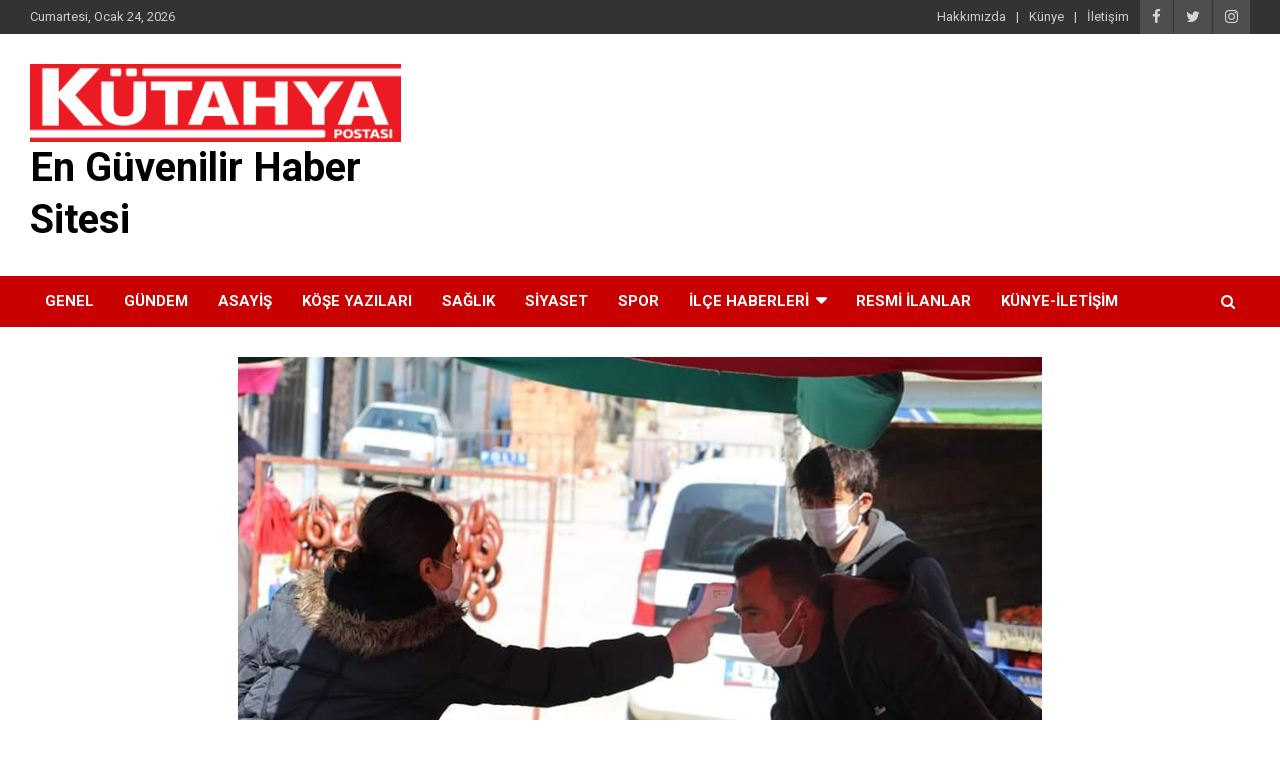

--- FILE ---
content_type: text/html; charset=UTF-8
request_url: https://www.kutahyapostasigazetesi.com.tr/dumlupinar-pazari-7-hafta-aradan-sonra-tekrar-aciliyor/
body_size: 12941
content:
<!doctype html>
<html lang="tr">
<head>
	<meta charset="UTF-8">
	<meta name="viewport" content="width=device-width, initial-scale=1, shrink-to-fit=no">
	<link rel="profile" href="https://gmpg.org/xfn/11">

			<style type="text/css">
					.heateor_sss_button_instagram span.heateor_sss_svg,a.heateor_sss_instagram span.heateor_sss_svg{background:radial-gradient(circle at 30% 107%,#fdf497 0,#fdf497 5%,#fd5949 45%,#d6249f 60%,#285aeb 90%)}
											.heateor_sss_horizontal_sharing .heateor_sss_svg,.heateor_sss_standard_follow_icons_container .heateor_sss_svg{
							color: #fff;
						border-width: 0px;
			border-style: solid;
			border-color: transparent;
		}
					.heateor_sss_horizontal_sharing .heateorSssTCBackground{
				color:#666;
			}
					.heateor_sss_horizontal_sharing span.heateor_sss_svg:hover,.heateor_sss_standard_follow_icons_container span.heateor_sss_svg:hover{
						border-color: transparent;
		}
		.heateor_sss_vertical_sharing span.heateor_sss_svg,.heateor_sss_floating_follow_icons_container span.heateor_sss_svg{
							color: #fff;
						border-width: 0px;
			border-style: solid;
			border-color: transparent;
		}
				.heateor_sss_vertical_sharing .heateorSssTCBackground{
			color:#666;
		}
						.heateor_sss_vertical_sharing span.heateor_sss_svg:hover,.heateor_sss_floating_follow_icons_container span.heateor_sss_svg:hover{
						border-color: transparent;
		}
		@media screen and (max-width:783px) {.heateor_sss_vertical_sharing{display:none!important}}		</style>
		<meta name='robots' content='index, follow, max-image-preview:large, max-snippet:-1, max-video-preview:-1' />

	<!-- This site is optimized with the Yoast SEO plugin v19.12 - https://yoast.com/wordpress/plugins/seo/ -->
	<title>Dumlupınar pazarı 7 hafta aradan sonra tekrar açılıyor - Kütahya Haberleri</title>
	<link rel="canonical" href="https://www.kutahyapostasigazetesi.com.tr/dumlupinar-pazari-7-hafta-aradan-sonra-tekrar-aciliyor/" />
	<meta property="og:locale" content="tr_TR" />
	<meta property="og:type" content="article" />
	<meta property="og:title" content="Dumlupınar pazarı 7 hafta aradan sonra tekrar açılıyor - Kütahya Haberleri" />
	<meta property="og:description" content="Kütahya’nın Dumlupınar ilçesinde pozitif Korona virüs (Covid-19) salgını ile mücadele kapsamında 7 hafta süreyle geçici olarak kapatılan sebze-meyve pazarı bu hafta yeniden açılıyor.Belediye Başkanı Şemsettin Akağaç, İlçe Hıfzıssıhha Kurulunca Korona&hellip;" />
	<meta property="og:url" content="https://www.kutahyapostasigazetesi.com.tr/dumlupinar-pazari-7-hafta-aradan-sonra-tekrar-aciliyor/" />
	<meta property="og:site_name" content="En Güvenilir Haber Sitesi" />
	<meta property="article:published_time" content="2020-06-08T13:06:08+00:00" />
	<meta property="article:modified_time" content="2020-06-08T13:06:11+00:00" />
	<meta property="og:image" content="https://www.kutahyapostasigazetesi.com.tr/wp-content/uploads/2020/06/AW032119_01.jpg" />
	<meta property="og:image:width" content="960" />
	<meta property="og:image:height" content="640" />
	<meta property="og:image:type" content="image/jpeg" />
	<meta name="author" content="Kütahya Postası" />
	<meta name="twitter:card" content="summary_large_image" />
	<meta name="twitter:label1" content="Yazan:" />
	<meta name="twitter:data1" content="Kütahya Postası" />
	<meta name="twitter:label2" content="Tahmini okuma süresi" />
	<meta name="twitter:data2" content="1 dakika" />
	<script type="application/ld+json" class="yoast-schema-graph">{"@context":"https://schema.org","@graph":[{"@type":"Article","@id":"https://www.kutahyapostasigazetesi.com.tr/dumlupinar-pazari-7-hafta-aradan-sonra-tekrar-aciliyor/#article","isPartOf":{"@id":"https://www.kutahyapostasigazetesi.com.tr/dumlupinar-pazari-7-hafta-aradan-sonra-tekrar-aciliyor/"},"author":{"name":"Kütahya Postası","@id":"https://www.kutahyapostasigazetesi.com.tr/#/schema/person/25d7bc1553fc5af836854631ef78010d"},"headline":"Dumlupınar pazarı 7 hafta aradan sonra tekrar açılıyor","datePublished":"2020-06-08T13:06:08+00:00","dateModified":"2020-06-08T13:06:11+00:00","mainEntityOfPage":{"@id":"https://www.kutahyapostasigazetesi.com.tr/dumlupinar-pazari-7-hafta-aradan-sonra-tekrar-aciliyor/"},"wordCount":159,"publisher":{"@id":"https://www.kutahyapostasigazetesi.com.tr/#organization"},"image":{"@id":"https://www.kutahyapostasigazetesi.com.tr/dumlupinar-pazari-7-hafta-aradan-sonra-tekrar-aciliyor/#primaryimage"},"thumbnailUrl":"https://www.kutahyapostasigazetesi.com.tr/wp-content/uploads/2020/06/AW032119_01.jpg","articleSection":{"0":"Dumlupınar","2":"Manşet"},"inLanguage":"tr"},{"@type":"WebPage","@id":"https://www.kutahyapostasigazetesi.com.tr/dumlupinar-pazari-7-hafta-aradan-sonra-tekrar-aciliyor/","url":"https://www.kutahyapostasigazetesi.com.tr/dumlupinar-pazari-7-hafta-aradan-sonra-tekrar-aciliyor/","name":"Dumlupınar pazarı 7 hafta aradan sonra tekrar açılıyor - Kütahya Haberleri","isPartOf":{"@id":"https://www.kutahyapostasigazetesi.com.tr/#website"},"primaryImageOfPage":{"@id":"https://www.kutahyapostasigazetesi.com.tr/dumlupinar-pazari-7-hafta-aradan-sonra-tekrar-aciliyor/#primaryimage"},"image":{"@id":"https://www.kutahyapostasigazetesi.com.tr/dumlupinar-pazari-7-hafta-aradan-sonra-tekrar-aciliyor/#primaryimage"},"thumbnailUrl":"https://www.kutahyapostasigazetesi.com.tr/wp-content/uploads/2020/06/AW032119_01.jpg","datePublished":"2020-06-08T13:06:08+00:00","dateModified":"2020-06-08T13:06:11+00:00","breadcrumb":{"@id":"https://www.kutahyapostasigazetesi.com.tr/dumlupinar-pazari-7-hafta-aradan-sonra-tekrar-aciliyor/#breadcrumb"},"inLanguage":"tr","potentialAction":[{"@type":"ReadAction","target":["https://www.kutahyapostasigazetesi.com.tr/dumlupinar-pazari-7-hafta-aradan-sonra-tekrar-aciliyor/"]}]},{"@type":"ImageObject","inLanguage":"tr","@id":"https://www.kutahyapostasigazetesi.com.tr/dumlupinar-pazari-7-hafta-aradan-sonra-tekrar-aciliyor/#primaryimage","url":"https://www.kutahyapostasigazetesi.com.tr/wp-content/uploads/2020/06/AW032119_01.jpg","contentUrl":"https://www.kutahyapostasigazetesi.com.tr/wp-content/uploads/2020/06/AW032119_01.jpg","width":960,"height":640,"caption":"DUMLUPINAR PAZARI 7 HAFTA ARADAN SONRA TEKRAR AÇILIYOR (YUNUS DAŞDEMİR/KÜTAHYA-İHA) Kütahya'nın Dumlupınar ilçesinde pozitif Korona virüs (Covid-19) salgını ile mücadele kapsamında 7 hafta süreyle geçici olarak kapatılan sebze-meyve pazarı bu hafta yeniden açılıyor."},{"@type":"BreadcrumbList","@id":"https://www.kutahyapostasigazetesi.com.tr/dumlupinar-pazari-7-hafta-aradan-sonra-tekrar-aciliyor/#breadcrumb","itemListElement":[{"@type":"ListItem","position":1,"name":"Ana sayfa","item":"https://www.kutahyapostasigazetesi.com.tr/"},{"@type":"ListItem","position":2,"name":"Dumlupınar pazarı 7 hafta aradan sonra tekrar açılıyor"}]},{"@type":"WebSite","@id":"https://www.kutahyapostasigazetesi.com.tr/#website","url":"https://www.kutahyapostasigazetesi.com.tr/","name":"En Güvenilir Haber Sitesi","description":"","publisher":{"@id":"https://www.kutahyapostasigazetesi.com.tr/#organization"},"potentialAction":[{"@type":"SearchAction","target":{"@type":"EntryPoint","urlTemplate":"https://www.kutahyapostasigazetesi.com.tr/?s={search_term_string}"},"query-input":"required name=search_term_string"}],"inLanguage":"tr"},{"@type":"Organization","@id":"https://www.kutahyapostasigazetesi.com.tr/#organization","name":"Kütahya Postası Gazetesi","url":"https://www.kutahyapostasigazetesi.com.tr/","logo":{"@type":"ImageObject","inLanguage":"tr","@id":"https://www.kutahyapostasigazetesi.com.tr/#/schema/logo/image/","url":"https://www.kutahyapostasigazetesi.com.tr/wp-content/uploads/2020/04/kutahyapostasi.png","contentUrl":"https://www.kutahyapostasigazetesi.com.tr/wp-content/uploads/2020/04/kutahyapostasi.png","width":8461,"height":1777,"caption":"Kütahya Postası Gazetesi"},"image":{"@id":"https://www.kutahyapostasigazetesi.com.tr/#/schema/logo/image/"}},{"@type":"Person","@id":"https://www.kutahyapostasigazetesi.com.tr/#/schema/person/25d7bc1553fc5af836854631ef78010d","name":"Kütahya Postası","image":{"@type":"ImageObject","inLanguage":"tr","@id":"https://www.kutahyapostasigazetesi.com.tr/#/schema/person/image/","url":"https://secure.gravatar.com/avatar/d529f51441b8c32ad29de44e98fcdb7d00ff3ed2474168cbbb34727c193026c3?s=96&d=mm&r=g","contentUrl":"https://secure.gravatar.com/avatar/d529f51441b8c32ad29de44e98fcdb7d00ff3ed2474168cbbb34727c193026c3?s=96&d=mm&r=g","caption":"Kütahya Postası"},"sameAs":["https://www.kutahyapostasigazetesi.com.tr"],"url":"https://www.kutahyapostasigazetesi.com.tr/author/kutahyapostasi/"}]}</script>
	<!-- / Yoast SEO plugin. -->


<link rel='dns-prefetch' href='//fonts.googleapis.com' />
<link rel="alternate" type="application/rss+xml" title="En Güvenilir Haber Sitesi &raquo; akışı" href="https://www.kutahyapostasigazetesi.com.tr/feed/" />
<link rel="alternate" type="application/rss+xml" title="En Güvenilir Haber Sitesi &raquo; yorum akışı" href="https://www.kutahyapostasigazetesi.com.tr/comments/feed/" />
<link rel="alternate" title="oEmbed (JSON)" type="application/json+oembed" href="https://www.kutahyapostasigazetesi.com.tr/wp-json/oembed/1.0/embed?url=https%3A%2F%2Fwww.kutahyapostasigazetesi.com.tr%2Fdumlupinar-pazari-7-hafta-aradan-sonra-tekrar-aciliyor%2F" />
<link rel="alternate" title="oEmbed (XML)" type="text/xml+oembed" href="https://www.kutahyapostasigazetesi.com.tr/wp-json/oembed/1.0/embed?url=https%3A%2F%2Fwww.kutahyapostasigazetesi.com.tr%2Fdumlupinar-pazari-7-hafta-aradan-sonra-tekrar-aciliyor%2F&#038;format=xml" />
<style id='wp-img-auto-sizes-contain-inline-css' type='text/css'>
img:is([sizes=auto i],[sizes^="auto," i]){contain-intrinsic-size:3000px 1500px}
/*# sourceURL=wp-img-auto-sizes-contain-inline-css */
</style>
<style id='wp-emoji-styles-inline-css' type='text/css'>

	img.wp-smiley, img.emoji {
		display: inline !important;
		border: none !important;
		box-shadow: none !important;
		height: 1em !important;
		width: 1em !important;
		margin: 0 0.07em !important;
		vertical-align: -0.1em !important;
		background: none !important;
		padding: 0 !important;
	}
/*# sourceURL=wp-emoji-styles-inline-css */
</style>
<style id='wp-block-library-inline-css' type='text/css'>
:root{--wp-block-synced-color:#7a00df;--wp-block-synced-color--rgb:122,0,223;--wp-bound-block-color:var(--wp-block-synced-color);--wp-editor-canvas-background:#ddd;--wp-admin-theme-color:#007cba;--wp-admin-theme-color--rgb:0,124,186;--wp-admin-theme-color-darker-10:#006ba1;--wp-admin-theme-color-darker-10--rgb:0,107,160.5;--wp-admin-theme-color-darker-20:#005a87;--wp-admin-theme-color-darker-20--rgb:0,90,135;--wp-admin-border-width-focus:2px}@media (min-resolution:192dpi){:root{--wp-admin-border-width-focus:1.5px}}.wp-element-button{cursor:pointer}:root .has-very-light-gray-background-color{background-color:#eee}:root .has-very-dark-gray-background-color{background-color:#313131}:root .has-very-light-gray-color{color:#eee}:root .has-very-dark-gray-color{color:#313131}:root .has-vivid-green-cyan-to-vivid-cyan-blue-gradient-background{background:linear-gradient(135deg,#00d084,#0693e3)}:root .has-purple-crush-gradient-background{background:linear-gradient(135deg,#34e2e4,#4721fb 50%,#ab1dfe)}:root .has-hazy-dawn-gradient-background{background:linear-gradient(135deg,#faaca8,#dad0ec)}:root .has-subdued-olive-gradient-background{background:linear-gradient(135deg,#fafae1,#67a671)}:root .has-atomic-cream-gradient-background{background:linear-gradient(135deg,#fdd79a,#004a59)}:root .has-nightshade-gradient-background{background:linear-gradient(135deg,#330968,#31cdcf)}:root .has-midnight-gradient-background{background:linear-gradient(135deg,#020381,#2874fc)}:root{--wp--preset--font-size--normal:16px;--wp--preset--font-size--huge:42px}.has-regular-font-size{font-size:1em}.has-larger-font-size{font-size:2.625em}.has-normal-font-size{font-size:var(--wp--preset--font-size--normal)}.has-huge-font-size{font-size:var(--wp--preset--font-size--huge)}.has-text-align-center{text-align:center}.has-text-align-left{text-align:left}.has-text-align-right{text-align:right}.has-fit-text{white-space:nowrap!important}#end-resizable-editor-section{display:none}.aligncenter{clear:both}.items-justified-left{justify-content:flex-start}.items-justified-center{justify-content:center}.items-justified-right{justify-content:flex-end}.items-justified-space-between{justify-content:space-between}.screen-reader-text{border:0;clip-path:inset(50%);height:1px;margin:-1px;overflow:hidden;padding:0;position:absolute;width:1px;word-wrap:normal!important}.screen-reader-text:focus{background-color:#ddd;clip-path:none;color:#444;display:block;font-size:1em;height:auto;left:5px;line-height:normal;padding:15px 23px 14px;text-decoration:none;top:5px;width:auto;z-index:100000}html :where(.has-border-color){border-style:solid}html :where([style*=border-top-color]){border-top-style:solid}html :where([style*=border-right-color]){border-right-style:solid}html :where([style*=border-bottom-color]){border-bottom-style:solid}html :where([style*=border-left-color]){border-left-style:solid}html :where([style*=border-width]){border-style:solid}html :where([style*=border-top-width]){border-top-style:solid}html :where([style*=border-right-width]){border-right-style:solid}html :where([style*=border-bottom-width]){border-bottom-style:solid}html :where([style*=border-left-width]){border-left-style:solid}html :where(img[class*=wp-image-]){height:auto;max-width:100%}:where(figure){margin:0 0 1em}html :where(.is-position-sticky){--wp-admin--admin-bar--position-offset:var(--wp-admin--admin-bar--height,0px)}@media screen and (max-width:600px){html :where(.is-position-sticky){--wp-admin--admin-bar--position-offset:0px}}

/*# sourceURL=wp-block-library-inline-css */
</style><style id='global-styles-inline-css' type='text/css'>
:root{--wp--preset--aspect-ratio--square: 1;--wp--preset--aspect-ratio--4-3: 4/3;--wp--preset--aspect-ratio--3-4: 3/4;--wp--preset--aspect-ratio--3-2: 3/2;--wp--preset--aspect-ratio--2-3: 2/3;--wp--preset--aspect-ratio--16-9: 16/9;--wp--preset--aspect-ratio--9-16: 9/16;--wp--preset--color--black: #000000;--wp--preset--color--cyan-bluish-gray: #abb8c3;--wp--preset--color--white: #ffffff;--wp--preset--color--pale-pink: #f78da7;--wp--preset--color--vivid-red: #cf2e2e;--wp--preset--color--luminous-vivid-orange: #ff6900;--wp--preset--color--luminous-vivid-amber: #fcb900;--wp--preset--color--light-green-cyan: #7bdcb5;--wp--preset--color--vivid-green-cyan: #00d084;--wp--preset--color--pale-cyan-blue: #8ed1fc;--wp--preset--color--vivid-cyan-blue: #0693e3;--wp--preset--color--vivid-purple: #9b51e0;--wp--preset--gradient--vivid-cyan-blue-to-vivid-purple: linear-gradient(135deg,rgb(6,147,227) 0%,rgb(155,81,224) 100%);--wp--preset--gradient--light-green-cyan-to-vivid-green-cyan: linear-gradient(135deg,rgb(122,220,180) 0%,rgb(0,208,130) 100%);--wp--preset--gradient--luminous-vivid-amber-to-luminous-vivid-orange: linear-gradient(135deg,rgb(252,185,0) 0%,rgb(255,105,0) 100%);--wp--preset--gradient--luminous-vivid-orange-to-vivid-red: linear-gradient(135deg,rgb(255,105,0) 0%,rgb(207,46,46) 100%);--wp--preset--gradient--very-light-gray-to-cyan-bluish-gray: linear-gradient(135deg,rgb(238,238,238) 0%,rgb(169,184,195) 100%);--wp--preset--gradient--cool-to-warm-spectrum: linear-gradient(135deg,rgb(74,234,220) 0%,rgb(151,120,209) 20%,rgb(207,42,186) 40%,rgb(238,44,130) 60%,rgb(251,105,98) 80%,rgb(254,248,76) 100%);--wp--preset--gradient--blush-light-purple: linear-gradient(135deg,rgb(255,206,236) 0%,rgb(152,150,240) 100%);--wp--preset--gradient--blush-bordeaux: linear-gradient(135deg,rgb(254,205,165) 0%,rgb(254,45,45) 50%,rgb(107,0,62) 100%);--wp--preset--gradient--luminous-dusk: linear-gradient(135deg,rgb(255,203,112) 0%,rgb(199,81,192) 50%,rgb(65,88,208) 100%);--wp--preset--gradient--pale-ocean: linear-gradient(135deg,rgb(255,245,203) 0%,rgb(182,227,212) 50%,rgb(51,167,181) 100%);--wp--preset--gradient--electric-grass: linear-gradient(135deg,rgb(202,248,128) 0%,rgb(113,206,126) 100%);--wp--preset--gradient--midnight: linear-gradient(135deg,rgb(2,3,129) 0%,rgb(40,116,252) 100%);--wp--preset--font-size--small: 13px;--wp--preset--font-size--medium: 20px;--wp--preset--font-size--large: 36px;--wp--preset--font-size--x-large: 42px;--wp--preset--spacing--20: 0.44rem;--wp--preset--spacing--30: 0.67rem;--wp--preset--spacing--40: 1rem;--wp--preset--spacing--50: 1.5rem;--wp--preset--spacing--60: 2.25rem;--wp--preset--spacing--70: 3.38rem;--wp--preset--spacing--80: 5.06rem;--wp--preset--shadow--natural: 6px 6px 9px rgba(0, 0, 0, 0.2);--wp--preset--shadow--deep: 12px 12px 50px rgba(0, 0, 0, 0.4);--wp--preset--shadow--sharp: 6px 6px 0px rgba(0, 0, 0, 0.2);--wp--preset--shadow--outlined: 6px 6px 0px -3px rgb(255, 255, 255), 6px 6px rgb(0, 0, 0);--wp--preset--shadow--crisp: 6px 6px 0px rgb(0, 0, 0);}:where(.is-layout-flex){gap: 0.5em;}:where(.is-layout-grid){gap: 0.5em;}body .is-layout-flex{display: flex;}.is-layout-flex{flex-wrap: wrap;align-items: center;}.is-layout-flex > :is(*, div){margin: 0;}body .is-layout-grid{display: grid;}.is-layout-grid > :is(*, div){margin: 0;}:where(.wp-block-columns.is-layout-flex){gap: 2em;}:where(.wp-block-columns.is-layout-grid){gap: 2em;}:where(.wp-block-post-template.is-layout-flex){gap: 1.25em;}:where(.wp-block-post-template.is-layout-grid){gap: 1.25em;}.has-black-color{color: var(--wp--preset--color--black) !important;}.has-cyan-bluish-gray-color{color: var(--wp--preset--color--cyan-bluish-gray) !important;}.has-white-color{color: var(--wp--preset--color--white) !important;}.has-pale-pink-color{color: var(--wp--preset--color--pale-pink) !important;}.has-vivid-red-color{color: var(--wp--preset--color--vivid-red) !important;}.has-luminous-vivid-orange-color{color: var(--wp--preset--color--luminous-vivid-orange) !important;}.has-luminous-vivid-amber-color{color: var(--wp--preset--color--luminous-vivid-amber) !important;}.has-light-green-cyan-color{color: var(--wp--preset--color--light-green-cyan) !important;}.has-vivid-green-cyan-color{color: var(--wp--preset--color--vivid-green-cyan) !important;}.has-pale-cyan-blue-color{color: var(--wp--preset--color--pale-cyan-blue) !important;}.has-vivid-cyan-blue-color{color: var(--wp--preset--color--vivid-cyan-blue) !important;}.has-vivid-purple-color{color: var(--wp--preset--color--vivid-purple) !important;}.has-black-background-color{background-color: var(--wp--preset--color--black) !important;}.has-cyan-bluish-gray-background-color{background-color: var(--wp--preset--color--cyan-bluish-gray) !important;}.has-white-background-color{background-color: var(--wp--preset--color--white) !important;}.has-pale-pink-background-color{background-color: var(--wp--preset--color--pale-pink) !important;}.has-vivid-red-background-color{background-color: var(--wp--preset--color--vivid-red) !important;}.has-luminous-vivid-orange-background-color{background-color: var(--wp--preset--color--luminous-vivid-orange) !important;}.has-luminous-vivid-amber-background-color{background-color: var(--wp--preset--color--luminous-vivid-amber) !important;}.has-light-green-cyan-background-color{background-color: var(--wp--preset--color--light-green-cyan) !important;}.has-vivid-green-cyan-background-color{background-color: var(--wp--preset--color--vivid-green-cyan) !important;}.has-pale-cyan-blue-background-color{background-color: var(--wp--preset--color--pale-cyan-blue) !important;}.has-vivid-cyan-blue-background-color{background-color: var(--wp--preset--color--vivid-cyan-blue) !important;}.has-vivid-purple-background-color{background-color: var(--wp--preset--color--vivid-purple) !important;}.has-black-border-color{border-color: var(--wp--preset--color--black) !important;}.has-cyan-bluish-gray-border-color{border-color: var(--wp--preset--color--cyan-bluish-gray) !important;}.has-white-border-color{border-color: var(--wp--preset--color--white) !important;}.has-pale-pink-border-color{border-color: var(--wp--preset--color--pale-pink) !important;}.has-vivid-red-border-color{border-color: var(--wp--preset--color--vivid-red) !important;}.has-luminous-vivid-orange-border-color{border-color: var(--wp--preset--color--luminous-vivid-orange) !important;}.has-luminous-vivid-amber-border-color{border-color: var(--wp--preset--color--luminous-vivid-amber) !important;}.has-light-green-cyan-border-color{border-color: var(--wp--preset--color--light-green-cyan) !important;}.has-vivid-green-cyan-border-color{border-color: var(--wp--preset--color--vivid-green-cyan) !important;}.has-pale-cyan-blue-border-color{border-color: var(--wp--preset--color--pale-cyan-blue) !important;}.has-vivid-cyan-blue-border-color{border-color: var(--wp--preset--color--vivid-cyan-blue) !important;}.has-vivid-purple-border-color{border-color: var(--wp--preset--color--vivid-purple) !important;}.has-vivid-cyan-blue-to-vivid-purple-gradient-background{background: var(--wp--preset--gradient--vivid-cyan-blue-to-vivid-purple) !important;}.has-light-green-cyan-to-vivid-green-cyan-gradient-background{background: var(--wp--preset--gradient--light-green-cyan-to-vivid-green-cyan) !important;}.has-luminous-vivid-amber-to-luminous-vivid-orange-gradient-background{background: var(--wp--preset--gradient--luminous-vivid-amber-to-luminous-vivid-orange) !important;}.has-luminous-vivid-orange-to-vivid-red-gradient-background{background: var(--wp--preset--gradient--luminous-vivid-orange-to-vivid-red) !important;}.has-very-light-gray-to-cyan-bluish-gray-gradient-background{background: var(--wp--preset--gradient--very-light-gray-to-cyan-bluish-gray) !important;}.has-cool-to-warm-spectrum-gradient-background{background: var(--wp--preset--gradient--cool-to-warm-spectrum) !important;}.has-blush-light-purple-gradient-background{background: var(--wp--preset--gradient--blush-light-purple) !important;}.has-blush-bordeaux-gradient-background{background: var(--wp--preset--gradient--blush-bordeaux) !important;}.has-luminous-dusk-gradient-background{background: var(--wp--preset--gradient--luminous-dusk) !important;}.has-pale-ocean-gradient-background{background: var(--wp--preset--gradient--pale-ocean) !important;}.has-electric-grass-gradient-background{background: var(--wp--preset--gradient--electric-grass) !important;}.has-midnight-gradient-background{background: var(--wp--preset--gradient--midnight) !important;}.has-small-font-size{font-size: var(--wp--preset--font-size--small) !important;}.has-medium-font-size{font-size: var(--wp--preset--font-size--medium) !important;}.has-large-font-size{font-size: var(--wp--preset--font-size--large) !important;}.has-x-large-font-size{font-size: var(--wp--preset--font-size--x-large) !important;}
/*# sourceURL=global-styles-inline-css */
</style>

<style id='classic-theme-styles-inline-css' type='text/css'>
/*! This file is auto-generated */
.wp-block-button__link{color:#fff;background-color:#32373c;border-radius:9999px;box-shadow:none;text-decoration:none;padding:calc(.667em + 2px) calc(1.333em + 2px);font-size:1.125em}.wp-block-file__button{background:#32373c;color:#fff;text-decoration:none}
/*# sourceURL=/wp-includes/css/classic-themes.min.css */
</style>
<link rel='stylesheet' id='contact-form-7-css' href='https://www.kutahyapostasigazetesi.com.tr/wp-content/plugins/contact-form-7/includes/css/styles.css?ver=5.7' type='text/css' media='all' />
<link rel='stylesheet' id='bootstrap-style-css' href='https://www.kutahyapostasigazetesi.com.tr/wp-content/themes/kutahyapostasi/assets/library/bootstrap/css/bootstrap.min.css?ver=4.0.0' type='text/css' media='all' />
<link rel='stylesheet' id='font-awesome-style-css' href='https://www.kutahyapostasigazetesi.com.tr/wp-content/themes/kutahyapostasi/assets/library/font-awesome/css/font-awesome.css?ver=6.9' type='text/css' media='all' />
<link rel='stylesheet' id='newscard-google-fonts-css' href='//fonts.googleapis.com/css?family=Roboto%3A100%2C300%2C300i%2C400%2C400i%2C500%2C500i%2C700%2C700i&#038;ver=6.9' type='text/css' media='all' />
<link rel='stylesheet' id='newscard-style-css' href='https://www.kutahyapostasigazetesi.com.tr/wp-content/themes/kutahyapostasi/style.css?ver=6.9' type='text/css' media='all' />
<link rel='stylesheet' id='heateor_sss_frontend_css-css' href='https://www.kutahyapostasigazetesi.com.tr/wp-content/plugins/sassy-social-share/public/css/sassy-social-share-public.css?ver=3.3.44' type='text/css' media='all' />
<link rel='stylesheet' id='wp-block-paragraph-css' href='https://www.kutahyapostasigazetesi.com.tr/wp-includes/blocks/paragraph/style.min.css?ver=6.9' type='text/css' media='all' />
<script type="4d9416a2c2896c0756615adf-text/javascript" src="https://www.kutahyapostasigazetesi.com.tr/wp-includes/js/jquery/jquery.min.js?ver=3.7.1" id="jquery-core-js"></script>
<script type="4d9416a2c2896c0756615adf-text/javascript" src="https://www.kutahyapostasigazetesi.com.tr/wp-includes/js/jquery/jquery-migrate.min.js?ver=3.4.1" id="jquery-migrate-js"></script>
<link rel="https://api.w.org/" href="https://www.kutahyapostasigazetesi.com.tr/wp-json/" /><link rel="alternate" title="JSON" type="application/json" href="https://www.kutahyapostasigazetesi.com.tr/wp-json/wp/v2/posts/2626" /><link rel="EditURI" type="application/rsd+xml" title="RSD" href="https://www.kutahyapostasigazetesi.com.tr/xmlrpc.php?rsd" />
<meta name="generator" content="WordPress 6.9" />
<link rel='shortlink' href='https://www.kutahyapostasigazetesi.com.tr/?p=2626' />
		<style type="text/css">
					.site-title a,
			.site-description {
				color: #000000;
			}
				</style>
		<style type="text/css" id="custom-background-css">
body.custom-background { background-color: #ffffff; }
</style>
	<link rel="icon" href="https://www.kutahyapostasigazetesi.com.tr/wp-content/uploads/2020/04/cropped-kutahyapostasi-favicon-1-32x32.png" sizes="32x32" />
<link rel="icon" href="https://www.kutahyapostasigazetesi.com.tr/wp-content/uploads/2020/04/cropped-kutahyapostasi-favicon-1-192x192.png" sizes="192x192" />
<link rel="apple-touch-icon" href="https://www.kutahyapostasigazetesi.com.tr/wp-content/uploads/2020/04/cropped-kutahyapostasi-favicon-1-180x180.png" />
<meta name="msapplication-TileImage" content="https://www.kutahyapostasigazetesi.com.tr/wp-content/uploads/2020/04/cropped-kutahyapostasi-favicon-1-270x270.png" />
		<style type="text/css" id="wp-custom-css">
			.entry-meta .cat-links {
	display: none;
}
.entry-meta .date {
	display: none;
}
.entry-meta .author {
display: none;
}
.entry-meta .comments {
display: none;
}
.entry-meta .tag-links {
display: none;
}


@media (min-width: 1400px) {
	.post-template-default .site-content .container, 
	.page-template-default:not(.woocommerce) .site-content .container {
		max-width: 1340px;
	}
}
@media (min-width: 1600px) {
	.post-template-default .site-content .container, 
	.page-template-default:not(.woocommerce) .site-content .container {
		max-width: 1540px;
	}
}
@media (min-width: 1800px) {
	.post-template-default .site-content .container, 
	.page-template-default:not(.woocommerce) .site-content .container {
		max-width: 1540px;
	}
}		</style>
		</head>

<body class="wp-singular post-template-default single single-post postid-2626 single-format-standard custom-background wp-custom-logo wp-theme-kutahyapostasi theme-body group-blog">

<div id="page" class="site">
	<a class="skip-link screen-reader-text" href="#content">Skip to content</a>
	
	<header id="masthead" class="site-header">
					<div class="info-bar infobar-links-on">
				<div class="container">
					<div class="row gutter-10">
						<div class="col col-sm contact-section">
							<div class="date">
								<ul><li>Cumartesi, Ocak 24, 2026</li></ul>
							</div>
						</div><!-- .contact-section -->

													<div class="col-auto social-profiles order-md-3">
								
		<ul class="clearfix">
							<li><a target="_blank" href="https://www.facebook.com/kutahyapostasi"></a></li>
							<li><a target="_blank" href="https://twitter.com/kutahyapostasi"></a></li>
							<li><a target="_blank" href="https://www.instagram.com/kutahyapostasi"></a></li>
					</ul>
								</div><!-- .social-profile -->
													<div class="col-md-auto infobar-links order-md-2">
								<button class="infobar-links-menu-toggle">Responsive Menu</button>
								<ul class="clearfix"><li id="menu-item-81" class="menu-item menu-item-type-post_type menu-item-object-page menu-item-81"><a href="https://www.kutahyapostasigazetesi.com.tr/hakkimizda/">Hakkımızda</a></li>
<li id="menu-item-80" class="menu-item menu-item-type-post_type menu-item-object-page menu-item-80"><a href="https://www.kutahyapostasigazetesi.com.tr/kunye/">Künye</a></li>
<li id="menu-item-79" class="menu-item menu-item-type-post_type menu-item-object-page menu-item-79"><a href="https://www.kutahyapostasigazetesi.com.tr/iletisim/">İletişim</a></li>
</ul>							</div><!-- .infobar-links -->
											</div><!-- .row -->
          		</div><!-- .container -->
        	</div><!-- .infobar -->
        		<nav class="navbar navbar-expand-lg d-block">
			<div class="navbar-head" >
				<div class="container">
					<div class="row align-items-center">
						<div class="col-lg-4">
							<div class="site-branding navbar-brand">
								<a href="https://www.kutahyapostasigazetesi.com.tr/" class="custom-logo-link" rel="home"><img width="8461" height="1777" src="https://www.kutahyapostasigazetesi.com.tr/wp-content/uploads/2020/04/kutahyapostasi.png" class="custom-logo" alt="En Güvenilir Haber Sitesi" decoding="async" fetchpriority="high" srcset="https://www.kutahyapostasigazetesi.com.tr/wp-content/uploads/2020/04/kutahyapostasi.png 8461w, https://www.kutahyapostasigazetesi.com.tr/wp-content/uploads/2020/04/kutahyapostasi-300x63.png 300w, https://www.kutahyapostasigazetesi.com.tr/wp-content/uploads/2020/04/kutahyapostasi-1024x215.png 1024w, https://www.kutahyapostasigazetesi.com.tr/wp-content/uploads/2020/04/kutahyapostasi-768x161.png 768w, https://www.kutahyapostasigazetesi.com.tr/wp-content/uploads/2020/04/kutahyapostasi-1536x323.png 1536w, https://www.kutahyapostasigazetesi.com.tr/wp-content/uploads/2020/04/kutahyapostasi-2048x430.png 2048w" sizes="(max-width: 8461px) 100vw, 8461px" /></a>									<h2 class="site-title"><a href="https://www.kutahyapostasigazetesi.com.tr/" rel="home">En Güvenilir Haber Sitesi</a></h2>
															</div><!-- .site-branding .navbar-brand -->
						</div>
											</div><!-- .row -->
				</div><!-- .container -->
			</div><!-- .navbar-head -->
			<div class="navigation-bar">
				<div class="navigation-bar-top">
					<div class="container">
						<button class="navbar-toggler menu-toggle" type="button" data-toggle="collapse" data-target="#navbarCollapse" aria-controls="navbarCollapse" aria-expanded="false" aria-label="Toggle navigation"></button>
						<span class="search-toggle"></span>
					</div><!-- .container -->
					<div class="search-bar">
						<div class="container">
							<div class="search-block off">
								<form action="https://www.kutahyapostasigazetesi.com.tr/" method="get" class="search-form">
	<label class="assistive-text"> Haber Ara </label>
	<div class="input-group">
		<input type="search" value="" placeholder="Haber Ara" class="form-control s" name="s">
		<div class="input-group-prepend">
			<button class="btn btn-theme">Haber Ara</button>
		</div>
	</div>
</form><!-- .search-form -->
							</div><!-- .search-box -->
						</div><!-- .container -->
					</div><!-- .search-bar -->
				</div><!-- .navigation-bar-top -->
				<div class="navbar-main">
					<div class="container">
						<div class="collapse navbar-collapse" id="navbarCollapse">
							<div id="site-navigation" class="main-navigation nav-uppercase" role="navigation">
								<ul class="nav-menu navbar-nav d-lg-block"><li id="menu-item-14" class="menu-item menu-item-type-taxonomy menu-item-object-category current-post-ancestor current-menu-parent current-post-parent menu-item-14"><a href="https://www.kutahyapostasigazetesi.com.tr/guncel/">Genel</a></li>
<li id="menu-item-511" class="menu-item menu-item-type-taxonomy menu-item-object-category menu-item-511"><a href="https://www.kutahyapostasigazetesi.com.tr/gundem/">Gündem</a></li>
<li id="menu-item-11" class="menu-item menu-item-type-taxonomy menu-item-object-category menu-item-11"><a href="https://www.kutahyapostasigazetesi.com.tr/asayis/">Asayiş</a></li>
<li id="menu-item-74645" class="menu-item menu-item-type-taxonomy menu-item-object-category menu-item-74645"><a href="https://www.kutahyapostasigazetesi.com.tr/kose-yazarlari/">Köşe Yazıları</a></li>
<li id="menu-item-17" class="menu-item menu-item-type-taxonomy menu-item-object-category menu-item-17"><a href="https://www.kutahyapostasigazetesi.com.tr/saglik/">Sağlık</a></li>
<li id="menu-item-18" class="menu-item menu-item-type-taxonomy menu-item-object-category menu-item-18"><a href="https://www.kutahyapostasigazetesi.com.tr/siyaset/">Siyaset</a></li>
<li id="menu-item-19" class="menu-item menu-item-type-taxonomy menu-item-object-category menu-item-19"><a href="https://www.kutahyapostasigazetesi.com.tr/spor/">Spor</a></li>
<li id="menu-item-558" class="menu-item menu-item-type-taxonomy menu-item-object-category current-post-ancestor menu-item-has-children menu-item-558"><a href="https://www.kutahyapostasigazetesi.com.tr/ilce-haberleri/">İlçe Haberleri</a>
<ul class="sub-menu">
	<li id="menu-item-560" class="menu-item menu-item-type-taxonomy menu-item-object-category menu-item-560"><a href="https://www.kutahyapostasigazetesi.com.tr/ilce-haberleri/aslanapa/">Aslanapa</a></li>
	<li id="menu-item-559" class="menu-item menu-item-type-taxonomy menu-item-object-category menu-item-559"><a href="https://www.kutahyapostasigazetesi.com.tr/ilce-haberleri/altintas/">Altıntaş</a></li>
	<li id="menu-item-561" class="menu-item menu-item-type-taxonomy menu-item-object-category menu-item-561"><a href="https://www.kutahyapostasigazetesi.com.tr/ilce-haberleri/cavdarhisar/">Çavdarhisar</a></li>
	<li id="menu-item-562" class="menu-item menu-item-type-taxonomy menu-item-object-category menu-item-562"><a href="https://www.kutahyapostasigazetesi.com.tr/ilce-haberleri/domanic/">Domaniç</a></li>
	<li id="menu-item-563" class="menu-item menu-item-type-taxonomy menu-item-object-category current-post-ancestor current-menu-parent current-post-parent menu-item-563"><a href="https://www.kutahyapostasigazetesi.com.tr/ilce-haberleri/dumlupinar/">Dumlupınar</a></li>
	<li id="menu-item-564" class="menu-item menu-item-type-taxonomy menu-item-object-category menu-item-564"><a href="https://www.kutahyapostasigazetesi.com.tr/ilce-haberleri/emet/">Emet</a></li>
	<li id="menu-item-565" class="menu-item menu-item-type-taxonomy menu-item-object-category menu-item-565"><a href="https://www.kutahyapostasigazetesi.com.tr/ilce-haberleri/gediz/">Gediz</a></li>
	<li id="menu-item-566" class="menu-item menu-item-type-taxonomy menu-item-object-category menu-item-566"><a href="https://www.kutahyapostasigazetesi.com.tr/ilce-haberleri/hisarcik/">Hisarcık</a></li>
	<li id="menu-item-567" class="menu-item menu-item-type-taxonomy menu-item-object-category menu-item-567"><a href="https://www.kutahyapostasigazetesi.com.tr/ilce-haberleri/pazarlar/">Pazarlar</a></li>
	<li id="menu-item-568" class="menu-item menu-item-type-taxonomy menu-item-object-category menu-item-568"><a href="https://www.kutahyapostasigazetesi.com.tr/ilce-haberleri/saphane/">Şaphane</a></li>
	<li id="menu-item-569" class="menu-item menu-item-type-taxonomy menu-item-object-category menu-item-569"><a href="https://www.kutahyapostasigazetesi.com.tr/ilce-haberleri/simav/">Simav</a></li>
	<li id="menu-item-570" class="menu-item menu-item-type-taxonomy menu-item-object-category menu-item-570"><a href="https://www.kutahyapostasigazetesi.com.tr/ilce-haberleri/tavsanli/">Tavşanlı</a></li>
</ul>
</li>
<li id="menu-item-571" class="menu-item menu-item-type-taxonomy menu-item-object-category menu-item-571"><a href="https://www.kutahyapostasigazetesi.com.tr/resmi-ilanlar/">Resmi İlanlar</a></li>
<li id="menu-item-15232" class="menu-item menu-item-type-post_type menu-item-object-page menu-item-15232"><a href="https://www.kutahyapostasigazetesi.com.tr/kunye/">Künye-İletişim</a></li>
</ul>							</div><!-- #site-navigation .main-navigation -->
						</div><!-- .navbar-collapse -->
						<div class="nav-search">
							<span class="search-toggle"></span>
						</div><!-- .nav-search -->
					</div><!-- .container -->
				</div><!-- .navbar-main -->
			</div><!-- .navigation-bar -->
		</nav><!-- .navbar -->

		
		
			</header><!-- #masthead -->
	<div id="content" class="site-content ">
		<div class="container">
							<div class="row justify-content-center site-content-row">
			<div id="primary" class="col-lg-8 content-area">		<main id="main" class="site-main">

				<div class="post-2626 post type-post status-publish format-standard has-post-thumbnail hentry category-dumlupinar category-guncel category-manset">

		
					<figure class="post-featured-image page-single-img-wrap">
						<div class="post-img" style="background-image: url('https://www.kutahyapostasigazetesi.com.tr/wp-content/uploads/2020/06/AW032119_01.jpg');"></div>
					</figure><!-- .post-featured-image .page-single-img-wrap -->

				
				<div class="entry-meta category-meta">
<p align='right'> <span class="entry-date">8 Haziran 2020</span> | 6 yıl önce				</div><!-- .entry-meta -->

			
					<header class="entry-header">
				<h1 class="entry-title">Dumlupınar pazarı 7 hafta aradan sonra tekrar açılıyor</h1>
									<div class="entry-meta">
						<div class="date"><a href="https://www.kutahyapostasigazetesi.com.tr/dumlupinar-pazari-7-hafta-aradan-sonra-tekrar-aciliyor/" title="Dumlupınar pazarı 7 hafta aradan sonra tekrar açılıyor">8 Haziran 2020</a> </div> <div class="by-author vcard author"><a href="https://www.kutahyapostasigazetesi.com.tr/author/kutahyapostasi/">Kütahya Postası</a> </div>											</div><!-- .entry-meta -->
								</header>
				<div class="entry-content">
			
<p>Kütahya’nın Dumlupınar ilçesinde pozitif Korona virüs (Covid-19) salgını ile mücadele kapsamında 7 hafta süreyle geçici olarak kapatılan sebze-meyve pazarı bu hafta yeniden açılıyor.<br>Belediye Başkanı Şemsettin Akağaç, İlçe Hıfzıssıhha Kurulunca Korona virüs (Covd-19) önlemleri kapsamında 7 haftadan bu yana geçici olarak kapalı bulunan sebze-meyve pazarının bu hafta Perşembe günü gerekli tedbirler alınarak yeniden açılacağını söyledi.<br>Akağaç,”Bu hafta yeniden açılacak olan pazar yerinde vatandaşlarımızın ihtiyaç duyduğu gıda ve temel ihtiyaç maddelerini yoğunluğun olmadığı, sosyal mesafe kurallarına uygun, sağlıklı koşullarda temin edebilmesi için gerekli önlemler alınacaktır. Ayrıca ilçe dışından pazarcı esnafının pazara giriş yasağı kararı kaldırıldı” dedi.</p>
<div class='heateorSssClear'></div><div style="float:right" class='heateor_sss_sharing_container heateor_sss_horizontal_sharing' data-heateor-sss-href='https://www.kutahyapostasigazetesi.com.tr/dumlupinar-pazari-7-hafta-aradan-sonra-tekrar-aciliyor/'><div class='heateor_sss_sharing_title' style="font-weight:bold" >PAYLAŞ</div><div class="heateor_sss_sharing_ul"><a class="heateor_sss_facebook" href="https://www.facebook.com/sharer/sharer.php?u=https%3A%2F%2Fwww.kutahyapostasigazetesi.com.tr%2Fdumlupinar-pazari-7-hafta-aradan-sonra-tekrar-aciliyor%2F" title="Facebook" rel="nofollow noopener" target="_blank" style="font-size:32px!important;box-shadow:none;display:inline-block;vertical-align:middle"><span class="heateor_sss_svg" style="background-color:#3c589a;width:50px;height:30px;display:inline-block;opacity:1;float:left;font-size:32px;box-shadow:none;display:inline-block;font-size:16px;padding:0 4px;vertical-align:middle;background-repeat:repeat;overflow:hidden;padding:0;cursor:pointer;box-sizing:content-box"><svg style="display:block;" focusable="false" aria-hidden="true" xmlns="http://www.w3.org/2000/svg" width="100%" height="100%" viewBox="-5 -5 42 42"><path d="M17.78 27.5V17.008h3.522l.527-4.09h-4.05v-2.61c0-1.182.33-1.99 2.023-1.99h2.166V4.66c-.375-.05-1.66-.16-3.155-.16-3.123 0-5.26 1.905-5.26 5.405v3.016h-3.53v4.09h3.53V27.5h4.223z" fill="#fff"></path></svg></span></a><a class="heateor_sss_button_twitter" href="https://twitter.com/intent/tweet?text=Dumlup%C4%B1nar%20pazar%C4%B1%207%20hafta%20aradan%20sonra%20tekrar%20a%C3%A7%C4%B1l%C4%B1yor&url=https%3A%2F%2Fwww.kutahyapostasigazetesi.com.tr%2Fdumlupinar-pazari-7-hafta-aradan-sonra-tekrar-aciliyor%2F" title="Twitter" rel="nofollow noopener" target="_blank" style="font-size:32px!important;box-shadow:none;display:inline-block;vertical-align:middle"><span class="heateor_sss_svg heateor_sss_s__default heateor_sss_s_twitter" style="background-color:#55acee;width:50px;height:30px;display:inline-block;opacity:1;float:left;font-size:32px;box-shadow:none;display:inline-block;font-size:16px;padding:0 4px;vertical-align:middle;background-repeat:repeat;overflow:hidden;padding:0;cursor:pointer;box-sizing:content-box"><svg style="display:block;" focusable="false" aria-hidden="true" xmlns="http://www.w3.org/2000/svg" width="100%" height="100%" viewBox="-4 -4 39 39"><path d="M28 8.557a9.913 9.913 0 0 1-2.828.775 4.93 4.93 0 0 0 2.166-2.725 9.738 9.738 0 0 1-3.13 1.194 4.92 4.92 0 0 0-3.593-1.55 4.924 4.924 0 0 0-4.794 6.049c-4.09-.21-7.72-2.17-10.15-5.15a4.942 4.942 0 0 0-.665 2.477c0 1.71.87 3.214 2.19 4.1a4.968 4.968 0 0 1-2.23-.616v.06c0 2.39 1.7 4.38 3.952 4.83-.414.115-.85.174-1.297.174-.318 0-.626-.03-.928-.086a4.935 4.935 0 0 0 4.6 3.42 9.893 9.893 0 0 1-6.114 2.107c-.398 0-.79-.023-1.175-.068a13.953 13.953 0 0 0 7.55 2.213c9.056 0 14.01-7.507 14.01-14.013 0-.213-.005-.426-.015-.637.96-.695 1.795-1.56 2.455-2.55z" fill="#fff"></path></svg></span></a><a class="heateor_sss_whatsapp" href="https://api.whatsapp.com/send?text=Dumlup%C4%B1nar%20pazar%C4%B1%207%20hafta%20aradan%20sonra%20tekrar%20a%C3%A7%C4%B1l%C4%B1yor https%3A%2F%2Fwww.kutahyapostasigazetesi.com.tr%2Fdumlupinar-pazari-7-hafta-aradan-sonra-tekrar-aciliyor%2F" title="Whatsapp" rel="nofollow noopener" target="_blank" style="font-size:32px!important;box-shadow:none;display:inline-block;vertical-align:middle"><span class="heateor_sss_svg" style="background-color:#55eb4c;width:50px;height:30px;display:inline-block;opacity:1;float:left;font-size:32px;box-shadow:none;display:inline-block;font-size:16px;padding:0 4px;vertical-align:middle;background-repeat:repeat;overflow:hidden;padding:0;cursor:pointer;box-sizing:content-box"><svg style="display:block;" focusable="false" aria-hidden="true" xmlns="http://www.w3.org/2000/svg" width="100%" height="100%" viewBox="-6 -5 40 40"><path class="heateor_sss_svg_stroke heateor_sss_no_fill" stroke="#fff" stroke-width="2" fill="none" d="M 11.579798566743314 24.396926207859085 A 10 10 0 1 0 6.808479557110079 20.73576436351046"></path><path d="M 7 19 l -1 6 l 6 -1" class="heateor_sss_no_fill heateor_sss_svg_stroke" stroke="#fff" stroke-width="2" fill="none"></path><path d="M 10 10 q -1 8 8 11 c 5 -1 0 -6 -1 -3 q -4 -3 -5 -5 c 4 -2 -1 -5 -1 -4" fill="#fff"></path></svg></span></a><a class="heateor_sss_button_instagram" href="https://www.instagram.com/kutahyapostasi" title="Instagram" rel="nofollow noopener" target="_blank" style="font-size:32px!important;box-shadow:none;display:inline-block;vertical-align:middle"><span class="heateor_sss_svg" style="background-color:#53beee;width:50px;height:30px;display:inline-block;opacity:1;float:left;font-size:32px;box-shadow:none;display:inline-block;font-size:16px;padding:0 4px;vertical-align:middle;background-repeat:repeat;overflow:hidden;padding:0;cursor:pointer;box-sizing:content-box"><svg style="display:block;" version="1.1" viewBox="-10 -10 148 148" width="100%" height="100%" xml:space="preserve" xmlns="http://www.w3.org/2000/svg" xmlns:xlink="http://www.w3.org/1999/xlink"><g><g><path d="M86,112H42c-14.336,0-26-11.663-26-26V42c0-14.337,11.664-26,26-26h44c14.337,0,26,11.663,26,26v44 C112,100.337,100.337,112,86,112z M42,24c-9.925,0-18,8.074-18,18v44c0,9.925,8.075,18,18,18h44c9.926,0,18-8.075,18-18V42 c0-9.926-8.074-18-18-18H42z" fill="#fff"></path></g><g><path d="M64,88c-13.234,0-24-10.767-24-24c0-13.234,10.766-24,24-24s24,10.766,24,24C88,77.233,77.234,88,64,88z M64,48c-8.822,0-16,7.178-16,16s7.178,16,16,16c8.822,0,16-7.178,16-16S72.822,48,64,48z" fill="#fff"></path></g><g><circle cx="89.5" cy="38.5" fill="#fff" r="5.5"></circle></g></g></svg></span></a></div><div class="heateorSssClear"></div></div><div class='heateorSssClear'></div>		</div><!-- entry-content -->

			</div><!-- .post-2626 -->

	<nav class="navigation post-navigation" aria-label="Yazılar">
		<h2 class="screen-reader-text">Yazı gezinmesi</h2>
		<div class="nav-links"><div class="nav-previous"><a href="https://www.kutahyapostasigazetesi.com.tr/emet-pazari-4-hafta-aradan-sonra-tekrar-aciliyor/" rel="prev">Emet pazarı 4 hafta aradan sonra tekrar açılıyor</a></div><div class="nav-next"><a href="https://www.kutahyapostasigazetesi.com.tr/baskan-akagac-yatirimlarimiz-hiz-kesmeden-devam-ediyor/" rel="next">Başkan Akağaç: &#8220;Yatırımlarımız hız kesmeden devam ediyor&#8221;</a></div></div>
	</nav>
		</main><!-- #main -->
	</div><!-- #primary -->

					</div><!-- row -->
		</div><!-- .container -->
	</div><!-- #content .site-content-->
	<footer id="colophon" class="site-footer" role="contentinfo">
		
					<div class="widget-area">
				<div class="container">
					<div class="row">
						<div class="col-sm-6 col-lg-3">
													</div><!-- footer sidebar column 1 -->
						<div class="col-sm-6 col-lg-3">
							<section id="media_image-6" class="widget widget_media_image"><a href="https://ademkorkmazotoyedekparca.com/" target="_blank"><img width="300" height="292" src="https://www.kutahyapostasigazetesi.com.tr/wp-content/uploads/2021/10/korkmaz-web-300x292.jpg" class="image wp-image-28193  attachment-medium size-medium" alt="" style="max-width: 100%; height: auto;" decoding="async" loading="lazy" srcset="https://www.kutahyapostasigazetesi.com.tr/wp-content/uploads/2021/10/korkmaz-web-300x292.jpg 300w, https://www.kutahyapostasigazetesi.com.tr/wp-content/uploads/2021/10/korkmaz-web.jpg 413w" sizes="auto, (max-width: 300px) 100vw, 300px" /></a></section>						</div><!-- footer sidebar column 2 -->
						<div class="col-sm-6 col-lg-3">
													</div><!-- footer sidebar column 3 -->
						<div class="col-sm-6 col-lg-3">
													</div><!-- footer sidebar column 4 -->
					</div><!-- .row -->
				</div><!-- .container -->
			</div><!-- .widget-area -->
				<div class="site-info">
			<div class="container">
				<div class="row">
											<div class="col-lg-auto order-lg-2 ml-auto">
							<div class="social-profiles">
								
		<ul class="clearfix">
							<li><a target="_blank" href="https://www.facebook.com/kutahyapostasi"></a></li>
							<li><a target="_blank" href="https://twitter.com/kutahyapostasi"></a></li>
							<li><a target="_blank" href="https://www.instagram.com/kutahyapostasi"></a></li>
					</ul>
								</div>
						</div>
										<div class="copyright col-lg order-lg-1 text-lg-left">
						<div class="theme-link">
							Copyright &copy; 2026 <a href="https://www.kutahyapostasigazetesi.com.tr/" title="En Güvenilir Haber Sitesi" >En Güvenilir Haber Sitesi</a>						</div>
En Güncel Son Dakika Kütahya Haberleri
					</div><!-- .copyright -->
				</div><!-- .row -->
			</div><!-- .container -->
		</div><!-- .site-info -->
	</footer><!-- #colophon -->
	<div class="back-to-top"><a title="Go to Top" href="#masthead"></a></div>
</div><!-- #page -->

<script type="speculationrules">
{"prefetch":[{"source":"document","where":{"and":[{"href_matches":"/*"},{"not":{"href_matches":["/wp-*.php","/wp-admin/*","/wp-content/uploads/*","/wp-content/*","/wp-content/plugins/*","/wp-content/themes/kutahyapostasi/*","/*\\?(.+)"]}},{"not":{"selector_matches":"a[rel~=\"nofollow\"]"}},{"not":{"selector_matches":".no-prefetch, .no-prefetch a"}}]},"eagerness":"conservative"}]}
</script>
<script type="4d9416a2c2896c0756615adf-text/javascript" src="https://www.kutahyapostasigazetesi.com.tr/wp-content/plugins/contact-form-7/includes/swv/js/index.js?ver=5.7" id="swv-js"></script>
<script type="4d9416a2c2896c0756615adf-text/javascript" id="contact-form-7-js-extra">
/* <![CDATA[ */
var wpcf7 = {"api":{"root":"https://www.kutahyapostasigazetesi.com.tr/wp-json/","namespace":"contact-form-7/v1"}};
//# sourceURL=contact-form-7-js-extra
/* ]]> */
</script>
<script type="4d9416a2c2896c0756615adf-text/javascript" src="https://www.kutahyapostasigazetesi.com.tr/wp-content/plugins/contact-form-7/includes/js/index.js?ver=5.7" id="contact-form-7-js"></script>
<script type="4d9416a2c2896c0756615adf-text/javascript" src="https://www.kutahyapostasigazetesi.com.tr/wp-content/themes/kutahyapostasi/assets/library/bootstrap/js/popper.min.js?ver=1.12.9" id="popper-script-js"></script>
<script type="4d9416a2c2896c0756615adf-text/javascript" src="https://www.kutahyapostasigazetesi.com.tr/wp-content/themes/kutahyapostasi/assets/library/bootstrap/js/bootstrap.min.js?ver=4.0.0" id="bootstrap-script-js"></script>
<script type="4d9416a2c2896c0756615adf-text/javascript" src="https://www.kutahyapostasigazetesi.com.tr/wp-content/themes/kutahyapostasi/assets/library/match-height/jquery.matchHeight-min.js?ver=0.7.2" id="jquery-match-height-js"></script>
<script type="4d9416a2c2896c0756615adf-text/javascript" src="https://www.kutahyapostasigazetesi.com.tr/wp-content/themes/kutahyapostasi/assets/library/match-height/jquery.matchHeight-settings.js?ver=6.9" id="newscard-match-height-js"></script>
<script type="4d9416a2c2896c0756615adf-text/javascript" src="https://www.kutahyapostasigazetesi.com.tr/wp-content/themes/kutahyapostasi/assets/js/skip-link-focus-fix.js?ver=20151215" id="newscard-skip-link-focus-fix-js"></script>
<script type="4d9416a2c2896c0756615adf-text/javascript" src="https://www.kutahyapostasigazetesi.com.tr/wp-content/themes/kutahyapostasi/assets/library/sticky/jquery.sticky.js?ver=1.0.4" id="jquery-sticky-js"></script>
<script type="4d9416a2c2896c0756615adf-text/javascript" src="https://www.kutahyapostasigazetesi.com.tr/wp-content/themes/kutahyapostasi/assets/library/sticky/jquery.sticky-settings.js?ver=6.9" id="newscard-jquery-sticky-js"></script>
<script type="4d9416a2c2896c0756615adf-text/javascript" src="https://www.kutahyapostasigazetesi.com.tr/wp-content/themes/kutahyapostasi/assets/js/scripts.js?ver=6.9" id="newscard-scripts-js"></script>
<script type="4d9416a2c2896c0756615adf-text/javascript" id="heateor_sss_sharing_js-js-before">
/* <![CDATA[ */
function heateorSssLoadEvent(e) {var t=window.onload;if (typeof window.onload!="function") {window.onload=e}else{window.onload=function() {t();e()}}};	var heateorSssSharingAjaxUrl = 'https://www.kutahyapostasigazetesi.com.tr/wp-admin/admin-ajax.php', heateorSssCloseIconPath = 'https://www.kutahyapostasigazetesi.com.tr/wp-content/plugins/sassy-social-share/public/../images/close.png', heateorSssPluginIconPath = 'https://www.kutahyapostasigazetesi.com.tr/wp-content/plugins/sassy-social-share/public/../images/logo.png', heateorSssHorizontalSharingCountEnable = 0, heateorSssVerticalSharingCountEnable = 0, heateorSssSharingOffset = -10; var heateorSssMobileStickySharingEnabled = 0;var heateorSssCopyLinkMessage = "Link copied.";var heateorSssUrlCountFetched = [], heateorSssSharesText = 'Shares', heateorSssShareText = 'Share';function heateorSssPopup(e) {window.open(e,"popUpWindow","height=400,width=600,left=400,top=100,resizable,scrollbars,toolbar=0,personalbar=0,menubar=no,location=no,directories=no,status")}
//# sourceURL=heateor_sss_sharing_js-js-before
/* ]]> */
</script>
<script type="4d9416a2c2896c0756615adf-text/javascript" src="https://www.kutahyapostasigazetesi.com.tr/wp-content/plugins/sassy-social-share/public/js/sassy-social-share-public.js?ver=3.3.44" id="heateor_sss_sharing_js-js"></script>
<script id="wp-emoji-settings" type="application/json">
{"baseUrl":"https://s.w.org/images/core/emoji/17.0.2/72x72/","ext":".png","svgUrl":"https://s.w.org/images/core/emoji/17.0.2/svg/","svgExt":".svg","source":{"concatemoji":"https://www.kutahyapostasigazetesi.com.tr/wp-includes/js/wp-emoji-release.min.js?ver=6.9"}}
</script>
<script type="4d9416a2c2896c0756615adf-module">
/* <![CDATA[ */
/*! This file is auto-generated */
const a=JSON.parse(document.getElementById("wp-emoji-settings").textContent),o=(window._wpemojiSettings=a,"wpEmojiSettingsSupports"),s=["flag","emoji"];function i(e){try{var t={supportTests:e,timestamp:(new Date).valueOf()};sessionStorage.setItem(o,JSON.stringify(t))}catch(e){}}function c(e,t,n){e.clearRect(0,0,e.canvas.width,e.canvas.height),e.fillText(t,0,0);t=new Uint32Array(e.getImageData(0,0,e.canvas.width,e.canvas.height).data);e.clearRect(0,0,e.canvas.width,e.canvas.height),e.fillText(n,0,0);const a=new Uint32Array(e.getImageData(0,0,e.canvas.width,e.canvas.height).data);return t.every((e,t)=>e===a[t])}function p(e,t){e.clearRect(0,0,e.canvas.width,e.canvas.height),e.fillText(t,0,0);var n=e.getImageData(16,16,1,1);for(let e=0;e<n.data.length;e++)if(0!==n.data[e])return!1;return!0}function u(e,t,n,a){switch(t){case"flag":return n(e,"\ud83c\udff3\ufe0f\u200d\u26a7\ufe0f","\ud83c\udff3\ufe0f\u200b\u26a7\ufe0f")?!1:!n(e,"\ud83c\udde8\ud83c\uddf6","\ud83c\udde8\u200b\ud83c\uddf6")&&!n(e,"\ud83c\udff4\udb40\udc67\udb40\udc62\udb40\udc65\udb40\udc6e\udb40\udc67\udb40\udc7f","\ud83c\udff4\u200b\udb40\udc67\u200b\udb40\udc62\u200b\udb40\udc65\u200b\udb40\udc6e\u200b\udb40\udc67\u200b\udb40\udc7f");case"emoji":return!a(e,"\ud83e\u1fac8")}return!1}function f(e,t,n,a){let r;const o=(r="undefined"!=typeof WorkerGlobalScope&&self instanceof WorkerGlobalScope?new OffscreenCanvas(300,150):document.createElement("canvas")).getContext("2d",{willReadFrequently:!0}),s=(o.textBaseline="top",o.font="600 32px Arial",{});return e.forEach(e=>{s[e]=t(o,e,n,a)}),s}function r(e){var t=document.createElement("script");t.src=e,t.defer=!0,document.head.appendChild(t)}a.supports={everything:!0,everythingExceptFlag:!0},new Promise(t=>{let n=function(){try{var e=JSON.parse(sessionStorage.getItem(o));if("object"==typeof e&&"number"==typeof e.timestamp&&(new Date).valueOf()<e.timestamp+604800&&"object"==typeof e.supportTests)return e.supportTests}catch(e){}return null}();if(!n){if("undefined"!=typeof Worker&&"undefined"!=typeof OffscreenCanvas&&"undefined"!=typeof URL&&URL.createObjectURL&&"undefined"!=typeof Blob)try{var e="postMessage("+f.toString()+"("+[JSON.stringify(s),u.toString(),c.toString(),p.toString()].join(",")+"));",a=new Blob([e],{type:"text/javascript"});const r=new Worker(URL.createObjectURL(a),{name:"wpTestEmojiSupports"});return void(r.onmessage=e=>{i(n=e.data),r.terminate(),t(n)})}catch(e){}i(n=f(s,u,c,p))}t(n)}).then(e=>{for(const n in e)a.supports[n]=e[n],a.supports.everything=a.supports.everything&&a.supports[n],"flag"!==n&&(a.supports.everythingExceptFlag=a.supports.everythingExceptFlag&&a.supports[n]);var t;a.supports.everythingExceptFlag=a.supports.everythingExceptFlag&&!a.supports.flag,a.supports.everything||((t=a.source||{}).concatemoji?r(t.concatemoji):t.wpemoji&&t.twemoji&&(r(t.twemoji),r(t.wpemoji)))});
//# sourceURL=https://www.kutahyapostasigazetesi.com.tr/wp-includes/js/wp-emoji-loader.min.js
/* ]]> */
</script>

<script src="/cdn-cgi/scripts/7d0fa10a/cloudflare-static/rocket-loader.min.js" data-cf-settings="4d9416a2c2896c0756615adf-|49" defer></script></body>
</html>


--- FILE ---
content_type: text/css
request_url: https://www.kutahyapostasigazetesi.com.tr/wp-content/themes/kutahyapostasi/style.css?ver=6.9
body_size: 21676
content:
/*!
Theme Name: Kütahya Postası - Son Dakika Kütahya Haberleri
Theme URI: https://www.kutahyapostasi.com.tr
Author: Kütahya Postası
Author URI: https://www.kutahyapostasi.com.tr
Description: Kütahya Postası Gazetesi - Son Dakika, En Yeni Kütahya Haberleri Burada. Kütahya'nın En Güncel Haber Sitesi !
Version: 1.2.6

Text Domain: kutahyapostasi
Tags: kutahya postasi, kutahya haber, kutahya haberler, kutahya haberleri, son dakika kutahya

*/

/*--------------------------------------------------------------
>>> TABLE OF CONTENTS:
----------------------------------------------------------------
# Reset
# Global
	## Accessibility
	## Alignments
	## Blockquote
	## Breadcrumb
	## Buttons
	## Bootstrap Carousel
	## Grid Options
	## Forms
	## Heading Tags
	## Images
	## Links
# Templates/Layouts
# Header
	## Info Bar
	## Site Branding
	## Social Profiles
	## Search Form
	## Navbar/Navigation
	## Top Stories
# Content
	## Post Featured Image
	## Post Featured Content
	## Entry Header
	## Entry Title
	## Entry Meta
	## Entry Content
	## Galleries
	## Post/Image/Paging Navigation
	## Attachments
	## Comments
	## Pages
	## bbPress Support
	## Woo Commerce Support
	## JetPack Support
	## Gutenberg Support
# Featured Section
# Sidebars/Widget Area
# Widgets
	## Widget Calendar
	## Widget Categories
	## Widget Media Video
	## Widget Nav Menu
	## Widget Pages
	## Widget Recent Entries
	## Widget Tag Cloud
	## Widget Text
	## NewsCard Widget Horizontal/Vertical Posts
	## NewsCard Widget Recent Posts
	## NewsCard Widget Card/Block Posts
# Footer
# Media Queries
# Print
--------------------------------------------------------------*/

/*--------------------------------------------------------------
# Reset
--------------------------------------------------------------*/
::selection {
	background: #c80000;
	color: #fff;
}
::-moz-selection {
	background: #c80000;
	color: #fff;
}
ul,
ol {
	padding-left: 20px;
}

/*--------------------------------------------------------------
# Global
--------------------------------------------------------------*/
body,
input,
textarea,
select {
	color: #555555;
	font: 15px 'Roboto', sans-serif;
	line-height: 1.4;
	word-wrap: break-word;
}
body {
	background-color: #f4f4f4;
}
body.overflow-hide {
	overflow: hidden;
}
.theme-color {
	color: #c80000;
}
.theme-bg-color {
	background-color: #c80000;
}
pre, pre code, code, caption {
	color: #555555;
}
hr {
	margin-top: 30px;
	margin-bottom: 30px;
}

/*--------------------------------------------------------------
## Accessibility
--------------------------------------------------------------*/
.assistive-text,
.screen-reader-text {
	position: absolute !important;
	clip: rect(1px 1px 1px 1px); /* IE6, IE7 */
	clip: rect(1px, 1px, 1px, 1px);
	height: 1px;
	overflow: hidden;
	width: 1px;
}

/*--------------------------------------------------------------
## Alignments
--------------------------------------------------------------*/
.alignleft {
	display: inline;
	float: left;
	margin-right: 20px;
}
.alignright {
	display: inline;
	float: right;
	margin-left: 20px;
}
.aligncenter {
	clear: both;
	display: block;
	margin-left: auto;
	margin-right: auto;
}

/*--------------------------------------------------------------
## Blockquote
--------------------------------------------------------------*/
blockquote {
	font-size: 19px;
	position: relative;
	padding-left: 35px;
	margin-bottom: 15px;
	color: #333333;
	font-weight: 700;
}
.blockquote-footer,
blockquote footer {
	font-size: 15px;
	font-weight: 400;
}
blockquote cite {
	font-size: 15px;
	font-weight: 700;
	font-style: normal;
}
blockquote:before {
	font-family: 'FontAwesome';
	-webkit-font-smoothing: antialiased;
	-moz-osx-font-smoothing: grayscale;
	content: "\f10d";
	position: absolute;
	top: 0;
	left: 0;
	color: #555555;
	font-size: 24px;
	opacity: 0.4;
	-moz-opacity: 0.4;
	filter:alpha(opacity=40);
	font-weight: 400;
}

/*--------------------------------------------------------------
## Breadcrumb
--------------------------------------------------------------*/
#breadcrumb {
	border-bottom: 1px solid rgba(0,0,0,0.1);
	background-color: #ffffff;
	padding: 15px 0;
}
#breadcrumb .breadcrumb-trail .trail-items {
	margin: 0;
	padding: 0;
}
#breadcrumb ul li {
	list-style: none;
	display: inline-block;
}
#breadcrumb ul li:after {
	content: '/';
	margin: 0 4px;
}
#breadcrumb ul li:last-child:after {
	content: normal;
}

/*--------------------------------------------------------------
## Buttons
--------------------------------------------------------------*/
.btn,
.btn-theme {
	font-size: 15px;
	padding: 8px 15px;
}
.btn-sm {
	font-size: 12px;
	padding: 5px 15px;
}
.btn-lg {
	font-size: 18px;
	padding: 12px 30px;
}
.btn-rounded {
	border-radius: 30px;
	-webkit-border-radius: 30px;
	-moz-border-radius: 30px;
}
.btn:focus,
.btn.focus {
	outline: none;
	box-shadow: none !important;
	-webkit-box-shadow: none !important;
	-moz-box-shadow: none !important;
}
.btn-theme {
	background-color: #c80000;
	color: #ffffff;
	text-align: center;
	white-space: nowrap;
	vertical-align: middle;
	-webkit-user-select: none;
	-moz-user-select: none;
	-ms-user-select: none;
	user-select: none;
	border-radius: 4px;
	-webkit-border-radius: 4px;
	-moz-border-radius: 4px;
	transition: color .15s ease-in-out, background-color .15s ease-in-out, border-color .15s ease-in-out, box-shadow .15s ease-in-out;
	-webkit-transition: color .15s ease-in-out, background-color .15s ease-in-out, border-color .15s ease-in-out, box-shadow .15s ease-in-out;
	-moz-transition: color .15s ease-in-out, background-color .15s ease-in-out, border-color .15s ease-in-out, box-shadow .15s ease-in-out;
}
.btn-theme:hover {
	background-color: #b40000;
	text-decoration: none;
	color: #ffffff;
}
.btn-outline-theme {
	border-color: #c80000;
	color: #c80000;
}
.btn-outline-theme:hover {
	background-color: #c80000;
	color: #ffffff;
}
.btn-outline-theme a {
	transition: all ease-in-out .15s;
	-webkit-transition: all ease-in-out .15s;
	-moz-transition: all ease-in-out .15s;
}
.btn-outline-theme:hover a {
	color: #ffffff;
	text-decoration: none;
}
.btn-outline-info:not(:disabled):not(.disabled).active,
.btn-outline-info:not(:disabled):not(.disabled):active,
.show > .btn-outline-info.dropdown-toggle  {
	background-color: #c80000;
}
.btn-light,
.btn-light:hover,
.btn-light:active,
.btn-light:focus {
	color: #666666;
}
.btn-light:hover,
.btn-light:active,
.btn-light:focus {
	border-color:  transparent;
}
.btn-light:not(:disabled):not(.disabled).active,
.btn-light:not(:disabled):not(.disabled):active,
.show > .btn-light.dropdown-toggle {
	color: #666666;
}
.btn-icon-left .icon,
.btn-icon-left .fa {
	margin-right: 8px;
}
.btn-icon-right .icon,
.btn-icon-right .fa{
	margin-left: 8px;
}

/* Back To Top */
.back-to-top {
	position: fixed;
	bottom: 70px;
	right: 30px;
	z-index: 10;
}
.back-to-top a {
	width: 40px;
	height: 40px;
	display: block;
	background-color: #c80000;
	text-align: center;
	-webkit-border-radius: 3px;
	-moz-border-radius: 3px;
	border-radius: 3px;
	-webkit-transition: all 0.5s ease-out;
	-moz-transition: all 0.5s ease-out;
	-ms-transition: all 0.5s ease-out;
	-o-transition: all 0.5s ease-out;
	transition: all 0.5s ease-out;
	opacity: 0.6;
	-moz-opacity: 0.6;
	filter:alpha(opacity=60);
}
.back-to-top a:hover,
.back-to-top a:focus {
	text-decoration: none;
	opacity: 1;
	-moz-opacity: 1;
	filter:alpha(opacity=100);
}
.back-to-top a:before {
	content: '\f106';
	color: #fff;
	font-family: 'FontAwesome';
	-webkit-font-smoothing: antialiased;
	-moz-osx-font-smoothing: grayscale;
	font-size: 18px;
	line-height: 40px;
}

/*--------------------------------------------------------------
## Bootstrap Carousel
--------------------------------------------------------------*/
.carousel-fade .carousel-inner .carousel-item {
	transition-property: opacity;
}
.carousel-fade .carousel-inner .carousel-item,
.carousel-fade .carousel-inner .active.carousel-item-left,
.carousel-fade .carousel-inner .active.carousel-item-right {
	opacity: 0;
	-moz-opacity: 0;
	filter:alpha(opacity=0);
}
.carousel-fade .carousel-inner .active,
.carousel-fade .carousel-inner .carousel-item-next.carousel-item-left,
.carousel-fade .carousel-inner .carousel-item-prev.carousel-item-right {
	opacity: 1;
	-moz-opacity: 1;
	filter:alpha(opacity=100);
}
.carousel-fade .carousel-inner .carousel-item-next,
.carousel-fade .carousel-inner .carousel-item-prev,
.carousel-fade .carousel-inner .active.carousel-item-left,
.carousel-fade .carousel-inner .active.carousel-item-right {
	left: 0;
	transform: translate3d(0, 0, 0);
}
.carousel-fade .carousel-control {
	z-index: 2;
}

/*--------------------------------------------------------------
## Grid Options
--------------------------------------------------------------*/
.gutter-0,
.gutter-parent-0,
.gutter-parent-0 .row {
	margin-left: 0;
	margin-right: 0;
}
.gutter-parent-0 [class*="col-"] {
	padding-left: 0;
	padding-right: 0;
}
.gutter-0 > [class*="col-"] {
	padding-left: 0;
	padding-right: 0;
}
.gutter-10,
.gutter-parent-10,
.gutter-parent-10 .row {
	margin-left: -5px;
	margin-right: -5px;
}
.gutter-parent-10 [class*="col-"] {
	padding-left: 5px;
	padding-right: 5px;
}
.gutter-10 > [class*="col-"] {
	padding-left: 5px;
	padding-right: 5px;
}
.gutter-14,
.gutter-parent-14,
.gutter-parent-14 .row {
	margin-left: -7px;
	margin-right: -7px;
}
.gutter-parent-14 [class*="col-"] {
	padding-left: 7px;
	padding-right: 7px;
}
.gutter-14 > [class*="col-"] {
	padding-left: 7px;
	padding-right: 7px;
}
.gutter-20,
.gutter-parent-20,
.gutter-parent-20 .row {
	margin-left: -10px;
	margin-right: -10px;
}
.gutter-parent-20 [class*="col-"] {
	padding-left: 10px;
	padding-right: 10px;
}
.gutter-20 > [class*="col-"] {
	padding-left: 10px;
	padding-right: 10px;
}
.gutter-40,
.gutter-parent-40,
.gutter-parent-40 .row {
	margin-left: -20px;
	margin-right: -20px;
}
.gutter-parent-40 [class*="col-"] {
	padding-left: 20px;
	padding-right: 20px;
}
.gutter-40 > [class*="col-"] {
	padding-left: 20px;
	padding-right: 20px;
}
.gutter-50,
.gutter-parent-50 {
	margin-left: -25px;
	margin-right: -25px;
}
.gutter-parent-50 [class*="col-"] {
	padding-left: 25px;
	padding-right: 25px;
}
.gutter-50 > [class*="col-"] {
	padding-left: 25px;
	padding-right: 25px;
}

/*--------------------------------------------------------------
## Forms
--------------------------------------------------------------*/
input[type="text"],
input[type="email"],
input[type="search"],
input[type="password"],
input[type="tel"],
input[type="url"],
input[type="date"],
input[type="number"],
input[type="reset"],
input[type="button"],
button[type="submit"],
input[type="submit"],
textarea {
	-moz-appearance: none;
	-webkit-appearance: none;
	appearance: none;
}
.form-control,
input,
textarea,
select {
	font-size: 14px;
	padding: 10px;
	width: 100%;
	box-shadow: none;
	color: #555555;
	border: 1px solid rgba(0, 0, 0, 0.09);
	background-color: #f9f9f9;
}
.form-control:focus,
input:focus,
textarea:focus,
select:focus  {
	box-shadow: none;
	-webkit-box-shadow: none;
	-moz-box-shadow: none;
	border-color: rgba(0, 0, 0, 0.15);
	background-color: #f9f9f9;
	outline: none;
}
.form-control::-webkit-input-placeholder { /* Chrome/Opera/Safari */
	color: #555555;
	opacity: 0.5;
	-moz-opacity: 0.5;
	filter:alpha(opacity=50);
}
.form-control::-moz-placeholder { /* Firefox 19+ */
	color: #555555;
	opacity: 0.5;
	-moz-opacity: 0.5;
	filter:alpha(opacity=50);
}
.form-control:-ms-input-placeholder { /* IE 10+ */
	color: #555555;
	opacity: 0.5;
	-moz-opacity: 0.5;
	filter:alpha(opacity=50);
}
.form-control:-moz-placeholder { /* Firefox 18- */
	color: #555555;
	opacity: 0.5;
	-moz-opacity: 0.5;
	filter:alpha(opacity=50);
}
input[type="reset"],
input[type="button"],
input[type="submit"],
button[type="submit"] {
	width: inherit;
	border: none;
	border-radius: 4px;
	-webkit-border-radius: 4px;
	-moz-border-radius: 4px;
	padding: 10px 30px;
	background-color: #c80000;
	color: #ffffff;
}
input[type="reset"]:hover,
input[type="button"]:hover,
input[type="submit"]:hover,
button[type="submit"] {
	background-color: #b40000;
	color: #ffffff;
}
input[type="radio"],
input[type="checkbox"],
input[type="file"] {
	width: inherit;
}
input[type="file"] {
	cursor: pointer;
}

/*--------------------------------------------------------------
## Heading Tags
--------------------------------------------------------------*/
.h1, .h2, .h3, .h4, .h5, .h6, h1, h2, h3, h4, h5, h6 {
	line-height: 1.3;
	margin-bottom: 20px;
	color: #333333;
}

/*--------------------------------------------------------------
## Images
--------------------------------------------------------------*/
figure {
	margin: 0;
}
img {
	max-width: 100%;
	height: auto;
	vertical-align: top;
}
img.size-full,
img.size-large {
	max-width: 100%;
	height: auto;
}
.page-content img.wp-smiley,
.entry-content img.wp-smiley,
.comment-content img.wp-smiley {
	border: none;
	margin-bottom: 0;
	margin-top: 0;
	padding: 0;
}
img.alignleft,
img.alignright,
img.aligncenter {
	margin-top: 20px;
	margin-bottom: 20px;
}
img#wpstats {
	display: none;
}
.img-border {
	background-color: #fff;
	padding: 5px;
	border: 1px solid #ccc;
}

/* Caption */
.wp-caption {
	margin-bottom: 20px;
	max-width: 100%;
	text-align: center;
	display: inline-block;
}
.wp-caption a {
	position: relative;
}
.wp-caption .wp-caption-text,
.gallery-caption {
	font-style: italic;
}
.wp-caption .wp-caption-text {
	margin-bottom: 0;
	padding: 10px 0;
	border-bottom: 1px solid rgba(0, 0, 0, 0.1);
}

/*--------------------------------------------------------------
## Links
--------------------------------------------------------------*/
a,
a:hover {
	color: #c80000;
}
a:focus {
	outline: none;
}

/*--------------------------------------------------------------
# Templates/Layouts
--------------------------------------------------------------*/
/* Templates */
.widget + .widget_media_gallery .widget-title {
	padding-top: 0;
}
.container {
	max-width: 1340px;
	padding-left: 30px;
	padding-right: 30px;
}
.post-template-default .site-content .container,
.page-template-default:not(.woocommerce) .site-content .container {
	max-width: 1340px;
}

/* Narrow Layout */
.narrow-layout {
	background-color: #f1f1f1;
}
.narrow-layout .site {
	max-width: 1140px;
	margin: 0 auto;
}
.narrow-layout .container,
.narrow-layout .container-fluid {
	padding-left: 30px;
	padding-right: 30px;
}
.narrow-layout .site-footer {
	margin-bottom: 15px;
}

/*--------------------------------------------------------------
# Header
--------------------------------------------------------------*/
/* Header Image/Video */
.wp-custom-header {
	line-height: 0;
	position: relative;
	background-color: #000;
}
.wp-custom-header img,
.wp-custom-header iframe,
.wp-custom-header video {
	width: 100%;
}
@media (min-width: 900px) {
	.admin-bar .wp-custom-header iframe,
	.admin-bar .wp-custom-header video {
		height: calc(100vh - 32px);
	}
	.wp-custom-header iframe,
	.wp-custom-header video {
		height: 100vh;
	}
}
.wp-custom-header .wp-custom-header-video-button {
	background-color: rgba(0, 0, 0, 0.5);
	border: 1px solid rgba(255, 255, 255, 0.5);
	height: 35px;
	width: 35px;
	overflow: hidden;
	padding: 0;
	position: absolute;
	right: 20px;
	top: 70px;
	-ms-transition: all 0.3s ease-out;
	-moz-transition: all 0.3s ease-out;
	-webkit-transition: all 0.3s ease-out;
	-o-transition: all 0.3s ease-out;
	transition: all 0.3s ease-out;
}
.wp-custom-header .wp-custom-header-video-button:hover,
.wp-custom-header .wp-custom-header-video-button:focus {
	border-color: rgba(255, 255, 255, 0.8);
	background-color: rgba(0, 0, 0, 0.8);
}
.wp-custom-header-video-play,
.wp-custom-header-video-pause {
	font-size: 0;
	line-height: 0;
}
.wp-custom-header-video-play:before,
.wp-custom-header-video-pause:before {
	font-family: 'FontAwesome';
	-webkit-font-smoothing: antialiased;
	-moz-osx-font-smoothing: grayscale;
	font-size: 14px;
	line-height: normal;
	color: rgba(255, 255, 255, 0.5);
	-ms-transition: all 0.3s ease-out;
	-moz-transition: all 0.3s ease-out;
	-webkit-transition: all 0.3s ease-out;
	-o-transition: all 0.3s ease-out;
	transition: all 0.3s ease-out;
}
.wp-custom-header-video-play:hover:before,
.wp-custom-header-video-pause:hover:before {
	color: rgba(255, 255, 255, 0.8);
}
.wp-custom-header-video-play:before {
	content: '\f04b';
}
.wp-custom-header-video-pause:before {
	content: '\f04c';
}

/*--------------------------------------------------------------
## Info Bar
--------------------------------------------------------------*/
.info-bar {
	position: relative;
	font-size: 13px;
	background-color: #333333;
	overflow: hidden;
	min-height: 30px;
	color: #cccccc;
}
.info-bar .infobar-links-menu-toggle {
	display: none;
}
.info-bar ul {
	padding-left: 0;
	margin-bottom: 0;
}
.info-bar ul li {
	float: left;
	position: relative;
	list-style: none;
	color: #cccccc;
	padding-right: 10px;
	padding-top: 8px;
	padding-bottom: 8px;
}
.info-bar ul li:last-child {
	padding-right: 0;
}
.info-bar .social-profiles {
	margin-bottom: 0;
}
.info-bar .social-profiles ul li a,
.info-bar .infobar-links ul li a {
	display: inline-block;
	color: #cccccc;
}
.info-bar .infobar-links ul li a:hover,
.info-bar .infobar-links ul li a:focus,
.info-bar .infobar-links ul li.current-menu-item a {
	text-decoration: none;
	opacity: 0.8;
	-moz-opacity: 0.8;
	filter:alpha(opacity=80);
}
.info-bar .infobar-links li + li:before {
	content: "|";
	display: inline-block;
	margin-right: 10px;
}
.info-bar .social-profiles ul {
	margin-left: 0;
	margin-right: 0;
}
.info-bar .social-profiles ul li {
	padding: 0 0 0 1px;
}
.info-bar .social-profiles ul li a {
	font-size: calc(13px + 2px);
	position: relative;
	padding: 7px 12px;
	color: #ffffff;
	background-color: rgba(255, 255, 255, 0.17);
	opacity: 0.8;
	-moz-opacity: 0.8;
	filter:alpha(opacity=80);
}
.info-bar .social-profiles ul li a:hover,
.info-bar .social-profiles ul li a:focus {
	opacity: 1;
	-moz-opacity: 1;
	filter:alpha(opacity=100);
}

/*--------------------------------------------------------------
## Site Branding
--------------------------------------------------------------*/
.site-title {
	font-size: 40px;
	font-weight: 700;
	margin: 0;
}
.site-title a {
	color: #333;
	text-decoration: none;
}
.site-title a:hover,
.site-title a:focus,
.site-title a:active {
	color: #c80000;
}
.site-description {
	font-size: 15px;
	margin: 0;
	opacity: 0.7;
	-moz-opacity: 0.7;
	filter:alpha(opacity=70);
}

/*--------------------------------------------------------------
## Social Profiles
--------------------------------------------------------------*/
.social-profiles {
	display: inline-block;
	margin-bottom: 20px;
}
.social-profiles ul {
	margin-left: -7px;
	margin-right: -7px;
	margin-bottom: 0;
	padding-left: 0;
}
.social-profiles ul li {
	float: left;
	padding-right: 7px;
	padding-left: 7px;
	list-style: none;
}
.social-profiles ul li a {
	font-family: 'FontAwesome';
	font-size: 20px;
	line-height: 20px;
	display: block;
	text-align: center;
	-webkit-font-smoothing: antialiased;
	-moz-osx-font-smoothing: grayscale;
	transition: all ease-in-out 0.2s;
	-webkit-transition: all ease-in-out 0.2s;
	-moz-transition: all ease-in-out 0.2s;
	opacity: 0.7;
	-moz-opacity: 0.7;
	filter:alpha(opacity=70);
}
.social-profiles ul li a:hover,
.social-profiles ul li a:focus {
	text-decoration: none;
	opacity: 1;
	-moz-opacity: 1;
	filter:alpha(opacity=100);
}
.social-profiles ul li a:before {
	content: '\f08e'; }
.social-profiles ul li a[href*="github.com"]:before {
	content: '\f09b';
}
.social-profiles ul li a[href*="dribbble.com"]:before {
	content: '\f17d';
}
.social-profiles ul li a[href*="twitter.com"]:before {
	content: '\f099';
}
.social-profiles ul li a[href*="facebook.com"]:before {
	content: '\f09a';
}
.social-profiles ul li a[href*="wordpress.com"]:before,
.social-profiles ul li a[href*="wordpress.org"]:before {
	content: '\f19a';
}
.social-profiles ul li a[href*="linkedin.com"]:before {
	content: '\f0e1';
}
.social-profiles ul li a[href*="pinterest.com"]:before {
	content: '\f231';
}
.social-profiles ul li a[href*="flickr.com"]:before {
	content: '\f16e';
}
.social-profiles ul li a[href*="vimeo.com"]:before {
	content: '\f27d';
}
.social-profiles ul li a[href*="youtube.com"]:before {
	content: '\f167';
}
.social-profiles ul li a[href*="tumblr.com"]:before {
	content: '\f173';
}
.social-profiles ul li a[href*="instagram.com"]:before {
	content: '\f16d';
}
.social-profiles ul li a[href*="codepen.io"]:before {
	content: '\f1cb';
}
.social-profiles ul li a[href*="plus.google.com"]:before {
	content: '\f0d5';
}
.social-profiles ul li a[href*="digg.com"]:before {
	content: '\f1a6';
}
.social-profiles ul li a[href*="reddit.com"]:before {
	content: '\f281';
}
.social-profiles ul li a[href*="stumbleupon.com"]:before {
	content: '\f1a4';
}
.social-profiles ul li a[href*="getpocket.com"]:before {
	content: '\f265';
}
.social-profiles ul li a[href*="dropbox.com"]:before {
	content: '\f16b';
}
.social-profiles ul li a[href$="/feed/"]:before {
	content: '\f09e';
}
.social-profiles ul li a[href*="skype.com"]:before {
	content: '\f17e';
}

/*--------------------------------------------------------------
## Search Form
--------------------------------------------------------------*/
input.s {
	-webkit-border-radius: 0;
	-moz-border-radius: 0;
	-ms-border-radius: 0;
	border-radius: 0;
}
.navigation-bar-top .search-toggle {
	display: none;
}
.search-toggle:before {
	content: '\f002';
}
.search-toggle.active:before {
	content: "\f00d";
}
.search-form {
	margin-bottom: 30px;
}
.widget .search-form {
	margin-bottom: 0;
}
.search-form .form-control {
	border-right-width: 0;
}
.search-form .input-group-prepend {
	margin-right: 0;
}
.search-form .input-group-prepend .btn-theme {
	font-size: 0;
	height: 100%;
	padding-left: 20px;
	padding-right: 20px;
	min-height: 43px;
	border: none;
}
.search-form .input-group-prepend .btn-theme:before {
	font-family: 'FontAwesome';
	-webkit-font-smoothing: antialiased;
	-moz-osx-font-smoothing: grayscale;
	content: '\f002';
	font-size: 16px;
	line-height: 16px;
	top: 50%;
	right: 50%;
	margin-top: -8px;
	margin-right: -7px;
	position: absolute;
}
.search-block {
	position: absolute;
	background-color: #ffffff;
	z-index: 10000;
	right: 30px;
	top: 100%;
	display: none;
	width: 420px;
	padding: 10px;
	box-shadow: 0 5px 10px rgba(0, 0, 0, 0.2);
	-webkit-box-shadow: 0 5px 10px rgba(0, 0, 0, 0.2);
	-moz-box-shadow: 0 5px 10px rgba(0, 0, 0, 0.2);
	-ms-box-shadow: 0 5px 10px rgba(0, 0, 0, 0.2);
}
.search-block .search-toggle {
	position: absolute;
	right: 0;
	top: 0;
	left: 0;
	bottom: 0;
	cursor: default;
}
.search-block .search-toggle:before {
	display: none;
}
.search-block .search-form {
	overflow: hidden;
	box-shadow: none;
	border-radius: 0;
	margin: 0;
	transition: all ease-in-out 0.2s;
	-webkit-transition: all ease-in-out 0.2s;
	-moz-transition: all ease-in-out 0.2s;
	-ms-transition: all ease-in-out 0.2s;
}
.search-block .form-control {
	font-size: 15px;
	padding: 10px;
	border: 1px solid #cccccc;
	background-color: #fff;
}
.search-block .input-group-prepend .btn-theme {
	padding: 10px 25px;
	min-height: 46px;
	z-index: 10001;
}
.search-block .input-group-prepend .btn-theme:before {
	font-size: 16px;
	line-height: 16px;
	margin-top: -8px;
	margin-right: -8px;
}

/*--------------------------------------------------------------
## Navbar/Navigation
--------------------------------------------------------------*/
.navbar {
	padding: 0;
	background-color: #ffffff;
}
.sticky-header {
	background-color: #ffffff;
	position: fixed;
	top: 0;
	width: 100%;
	z-index: 1000;
	border-bottom: 1px solid #eeeeee;
}
.navbar-head {
	display: -webkit-box;
	display: -ms-flexbox;
	display: flex;
	-ms-flex-wrap: wrap;
	flex-wrap: wrap;
	-webkit-box-align: center;
	-ms-flex-align: center;
	align-items: center;
	-webkit-box-pack: justify;
	-ms-flex-pack: justify;
	justify-content: space-between;
	padding-top: 30px;
	padding-bottom: 30px;
	background-size: cover;
	background-position: center center;
	background-repeat: no-repeat;
	position: relative;
}
.navbar-head.header-overlay-dark .container:before,
.navbar-head.header-overlay-light .container:before {
	content: "";
	position: absolute;
	top: 0;
	bottom: 0;
	left: 0;
	width: 100%;
}
.navbar-head.header-overlay-dark .container:before {
	background-image: linear-gradient(to right, rgba(0, 0, 0, 0.8), rgba(0, 0, 0, 0.2));
}
.navbar-head.header-overlay-light .container:before {
	background-image: linear-gradient(to right, rgba(255, 255, 255, 0.8), rgba(255, 255, 255, 0.2));
}
.navbar-head.navbar-bg-set,
.navbar-head.navbar-bg-set .site-title,
.navbar-head.navbar-bg-set .site-title a,
.navbar-head.navbar-bg-set .site-description,
.navbar-head.navbar-bg-set.header-overlay-dark,
.navbar-head.navbar-bg-set.header-overlay-dark .site-title,
.navbar-head.navbar-bg-set.header-overlay-dark .site-title a,
.navbar-head.navbar-bg-set.header-overlay-dark .site-description,
.navbar-head.header-overlay-dark,
.navbar-head.header-overlay-dark .site-title,
.navbar-head.header-overlay-dark .site-title a,
.navbar-head.header-overlay-dark .site-description {
	color: #ffffff;
}
.navbar-head.navbar-bg-set.header-overlay-light,
.navbar-head.navbar-bg-set.header-overlay-light .site-title,
.navbar-head.navbar-bg-set.header-overlay-light .site-title a,
.navbar-head.navbar-bg-set.header-overlay-light .site-description {
	color: #333333;
}
.navbar-ad-section {
	text-align: right;
}
.navbar-ad-section .newscard-ad-728-90 {
	display: inline-block;
}
.navigation-bar {
	background-color: #c80000;
	color: #ffffff;
	display: -webkit-box;
	display: -ms-flexbox;
	display: flex;
	-ms-flex-wrap: wrap;
	flex-wrap: wrap;
}
.navigation-bar .container {
	position: relative;
	padding-right: 85px;
}
.navigation-bar-top {
	background-color: #c80000;
	min-height: inherit;
	-webkit-box-flex: 0;
	-ms-flex: 0 0 100%;
	flex: 0 0 100%;
	max-width: 100%;
	-webkit-box-ordinal-group: 3;
	-ms-flex-order: 2;
	order: 2;
}
.navbar-brand {
	padding-top: 0;
	padding-bottom: 0;
	white-space: normal;
}
.navbar-main {
	-webkit-box-flex: 0;
	-ms-flex: 0 0 100%;
	flex: 0 0 100%;
	max-width: 100%;
	-webkit-box-ordinal-group: 2;
	-ms-flex-order: 1;
	order: 1
}
.navbar .nav-search {
	position: absolute;
	top: 0;
	right: 30px;
	display: inline-block;
}
.navbar-toggler {
	border: none;
	padding: 10px 15px;
	color: #ffffff;
	border-radius: 0;
	-webkit-border-radius: 0;
	-moz-border-radius: 0;
}
.navbar-toggler:hover,
.site-header.toggled-on .navbar-toggler,
[aria-expanded="true"].navbar-toggler {
	background-color: rgba(0, 0, 0, 0.15);
}
.navbar-toggler:focus {
	outline: none;
}
.navbar-toggler:before {
	display: block;
	font-size: 26px;
	content: '\f0c9';
	font-family: 'FontAwesome';
	-webkit-font-smoothing: antialiased;
	-moz-osx-font-smoothing: grayscale;
}
.collapse.in {
	display: block;
}
.navbar .navbar-collapse {
	flex-grow: 0;
}
.navbar .main-navigation ul {
	padding-left: 0;
}
.main-navigation li {
	position: relative;
	list-style: none;
	display: inline-block;
	float: left;
}
.main-navigation a {
	color: #ffffff;
	display: block;
	padding: 15px;
	font-weight: 700;
}
.main-navigation a:hover {
	text-decoration: none;
}
.main-navigation ul li.current_page_item > a,
.main-navigation ul li.current_page_ancestor > a,
.main-navigation ul li.current-menu-item > a,
.main-navigation ul li.current-menu-ancestor > a,
.main-navigation ul li a:hover,
.main-navigation ul li a:focus,
.main-navigation ul li.show > a,
.main-navigation ul li:hover > a {
	color: #ffffff;
	background-color: rgba(0, 0, 0, 0.15);
}
.main-navigation.nav-uppercase ul li a {
	text-transform: uppercase;
}
.main-navigation.nav-uppercase li ul a {
	text-transform: inherit;
}
.main-navigation ul li.menu-item-has-children > a,
.main-navigation ul li.page_item_has_children > a {
	position: relative;
}
.main-navigation ul li.menu-item-has-children > a:after,
.main-navigation ul li.page_item_has_children > a:after {
	content: "\f0d7";
	font-family: fontawesome;
	-webkit-font-smoothing: antialiased;
	-moz-osx-font-smoothing: grayscale;
	position: absolute;
	top: 50%;
	right: 15px;
	font-size: 18px;
	display: block;
	transform: translateY(-50%);
	-webkit-transform: translateY(-50%);
	-moz-transform: translateY(-50%);
	color: #ffffff;
}
.main-navigation li ul li.menu-item-has-children > a:after,
.main-navigation li ul li.page_item_has_children > a:after {
	content: "\f105";
	right: 7px;
	color: #555555;
}
.main-navigation ul li.menu-item-has-children > a,
.main-navigation ul li.page_item_has_children > a {
	padding-right: 32px;
}
.main-navigation ul li ul li.menu-item-has-children > a,
.main-navigation ul li ul li.page_item_has_children > a {
	padding-right: 18px
}
.main-navigation .dropdown-parent .dropdown-toggle {
	width: 40px;
	height: 100%;
	color: #555555;
	position: absolute;
	top: 0;
	right: 0;
	font-size: 18px;
	text-align: center;
	display: none;
}
.main-navigation .dropdown-parent .dropdown-toggle:after {
	display: none;
}
.main-navigation .dropdown-parent .dropdown-toggle:hover {
	cursor: pointer;
}
.main-navigation .dropdown-parent .dropdown-toggle .dropdown-icon {
	display: inline-block;
	position: relative;
	height: 45px;
	width: 45px;
	transition: all ease-in-out 0.2s;
	-webkit-transition: all ease-in-out 0.2s;
	-moz-transition: all ease-in-out 0.2s;
}
.main-navigation .dropdown-parent .dropdown-toggle .dropdown-icon:after {
	content: "\f105";
	font-family: fontawesome;
	-webkit-font-smoothing: antialiased;
	-moz-osx-font-smoothing: grayscale;
	position: absolute;
	top: 50%;
	right: 0;
	width: 100%;
	height: auto;
	text-align: center;
	transform: translateY(-50%);
	-webkit-transform: translateY(-50%);
	-moz-transform: translateY(-50%);
	border: none;
	font-weight: bold;
	display: block;
}
.main-navigation .dropdown-parent .dropdown-toggle.toggle-on .dropdown-icon {
	transform: rotate(90deg);
	-webkit-transform: rotate(90deg);
	-moz-transform: rotate(90deg);
}

/* Dropdown */
.main-navigation ul li ul li {
	display: block;
	float: none;
}
.main-navigation ul li ul,
.main-navigation ul li:hover ul ul,
.main-navigation ul ul li:hover ul ul,
.main-navigation ul ul ul li:hover ul ul,
.main-navigation ul ul ul ul li:hover ul ul {
	display: none;
	z-index: 9999;
}
.main-navigation ul li:hover ul,
.main-navigation ul ul li:hover ul,
.main-navigation ul ul ul li:hover ul,
.main-navigation ul ul ul ul li:hover ul,
.main-navigation ul ul ul ul ul li:hover ul {
	display: block;
}
.main-navigation li:hover .dropdown-menu {
	display: block;
}
.main-navigation .dropdown-menu,
.main-navigation li ul {
	top:  100%;
	border:  1px solid rgba(0, 0, 0, 0.1);
	border-radius: 0;
	-webkit-border-radius: 0;
	-moz-border-radius: 0;
	padding-top: 0;
	padding-bottom: 0;
	position: absolute;
	left: 0;
	z-index: 999;
	background-color: #ffffff;
	margin-top: 0;
	display: none;
	width: 200px;
}
.main-navigation .dropdown-menu a,
.main-navigation li ul a {
	color: #555555;
	padding: 8px 12px;
	text-transform: inherit;
	font-weight: normal;
}
.main-navigation .dropdown-menu a:hover,
.main-navigation .dropdown-menu a.current-menu-item,
.main-navigation li ul li:hover > a,
.main-navigation li ul li.current-menu-item > a,
.main-navigation li ul li.current-menu-ancestor > a,
.main-navigation ul li li.current_page_item > a,
.main-navigation li ul li.current_page_ancestor > a {
	background-color: rgba(0, 0, 0, 0.05);
	color: #c80000;
}
.main-navigation ul li ul li ul,
.headernav .main-navigation ul li ul li ul {
	left: 198px;
	top: 0;
}
.main-navigation ul.sub-menu ul.sub-menu,
.main-navigation ul.children ul.children {
	top: -1px;
}
.main-navigation .dropdown-toggle:after {
	display: none;
}
.navbar-collapse .form-inline {
	margin-left: 10px;
}
.navbar-search {
	position: relative;
}
.search-toggle  {
	display: block;
	font-family: 'FontAwesome';
	-webkit-font-smoothing: antialiased;
	-moz-osx-font-smoothing: grayscale;
	color: #ffffff;
	padding: 15px;
	min-width: 45px;
	text-align: center;
	cursor: pointer;
}
.search-toggle:before {
	content: "\f002";
}
.search-toggle.active,
.search-toggle:hover,
.search-toggle:focus {
	color: #ffffff;
	text-decoration: none;
	outline: none;
	box-shadow: none;
	background-color: rgba(0, 0, 0, 0.15);
}
.navbar-search .search-box {
	position: absolute;
	top: 75%;
	right: 0;
	min-width: 300px;
	text-align: right;
	z-index: 1000;
}
.navbar-search .search-box:before {
	content: "";
	height: 10px;
	width: 10px;
	display: block;
	-webkit-transform: rotate(45deg);
	-moz-transform: rotate(45deg);
	-ms-transform: rotate(45deg);
	-o-transform: rotate(45deg);
	transform: rotate(45deg);
	border-width: 1px 0 0 1px;
	border-style: solid;
	border-color: rgba(0, 0, 0, 0.1);
	background-color: #fff;
	position: absolute;
	right: 10px;
	top: -6px;
}

/*--------------------------------------------------------------
## Top Stories
--------------------------------------------------------------*/
.top-stories-bar {
	background-color: #ffffff;
	position: relative;
	overflow: hidden;
	font-weight: 700;
	box-shadow: 0 1px 0 rgba(0, 0, 0, 0.07);
	-webkit-box-shadow: 0 1px 0 rgba(0, 0, 0, 0.07);
	-moz-box-shadow: 0 1px 0 rgba(0, 0, 0, 0.07);
}
.top-stories-bar:before {
	content: "";
	position: absolute;
	top: 0;
	left: 0;
	bottom: 0;
	width: 50%;
	background-color: #dddddd;
}
.top-stories-bar {
	height: 50px;
}
.top-stories-bar .top-stories-label {
	float: left;
	color: #333333;
	padding-left: 15px;
	margin-left: -15px;
	margin-right: -15px;
	background-color: #dddddd;
	position: relative;
	height: 100%;
	display: table;
}
.top-stories-bar .top-stories-label:after {
	content: "";
	position: absolute;
	top: 0;
	bottom: 0;
	right: -19%;
	width: 39%;
	background-color: #dddddd;
	transform: skew(20deg);
	-webkit-transform: skew(20deg);
	-moz-transform: skew(20deg);
	-ms-transform: skew(20deg);
	z-index: 1;
}
.top-stories-bar .top-stories-label .top-stories-label-wrap {
	position: relative;
	display: table;
	height: 100%;
	padding: 10px 0 10px 35px;
}
.top-stories-bar .top-stories-label .label-txt{
	position: relative;
	z-index: 2;
	display: table-cell;
	height: 30px;
	vertical-align: middle;
	font-size: 18px;
}
.top-stories-bar .top-stories-label .flash-icon {
	position: absolute;
	height: 10px;
	width: 10px;
	border-radius: 50%;
	-webkit-border-radius: 50%;
	-moz-border-radius: 50%;
	background-color: #c80000;
	top: 50%;
	margin-top: -5px;
	left: 10px;
	z-index: 2;
}
.top-stories-bar .top-stories-label .flash-icon:before {
	content: "";
	position: absolute;
	height: 10px;
	width: 10px;
	border-radius: 50%;
	-webkit-border-radius: 50%;
	-moz-border-radius: 50%;
	border: 1px solid #c80000;
	top: 50%;
	margin-top: -5px;
	left: 50%;
	margin-left: -5px;
	animation-name: blink-a;
	animation-duration: 2s;
	animation-iteration-count: infinite;
}
@keyframes blink-a {
	0%   {transform: scale(1, 1);}
	100%  {transform: scale(3, 3); opacity: 0;}
}
.top-stories-bar .top-stories-label .flash-icon:after {
	content: "";
	position: absolute;
	height: 10px;
	width: 10px;
	border-radius: 50%;
	-webkit-border-radius: 50%;
	-moz-border-radius: 50%;
	border: 1px solid #c80000;
	top: 50%;
	margin-top: -5px;
	left: 50%;
	margin-left: -5px;
	animation-name: blink-b;
	animation-duration: 2s;
	animation-delay: 1s;
	animation-iteration-count: infinite;
}
@keyframes blink-b {
	0%   {transform: scale(1, 1);}
	100%  {transform: scale(3, 3); opacity: 0;}
}
.top-stories-bar .top-stories-lists {
	display: block;
	margin-bottom: 0;
	position: relative;
	overflow: hidden;
	padding-left: 0;
	background-color: #ffffff;
	height: 50px;
}
.top-stories-bar .top-stories-lists .row {
	height: 50px;
}
.top-stories-bar .js-marquee {
	display: -webkit-box;
	display: -ms-flexbox;
	display: flex;
	-ms-flex-wrap: wrap;
	flex-wrap: wrap;
	height: 50px;
}
.top-stories-bar .top-stories-lists .marquee {
	width: 100%;
	overflow: hidden;
	height: 50px;
}
.top-stories-bar .top-stories-lists .marquee a {
	display: -webkit-box;
	display: -ms-flexbox;
	display: flex;
	-ms-flex-wrap: wrap;
	flex-wrap: wrap;
	-webkit-box-align: center;
	-ms-flex-align: center;
	align-items: center;
	padding-left: 50px;
	color: #333333;
	height: 50px;
}
.top-stories-bar .top-stories-lists .marquee a:hover {
	color: #c80000;
}
.top-stories-bar .top-stories-lists:after {
	content: "";
	position: absolute;
	top: 0;
	right: 15px;
	bottom: 0;
	width: 80px;
	background-image: linear-gradient(to right, rgba(255, 255, 255, 0), #ffffff);
}

/*--------------------------------------------------------------
# Content
--------------------------------------------------------------*/
.site-content {
	padding-top: 30px;
}
.post,
.type-attachment {
	background-color: #ffffff;
	box-shadow: 0 1px 1px rgba(0, 0, 0, 0.1);
	-webkit-box-shadow: 0 1px 1px rgba(0, 0, 0, 0.1);
	-moz-box-shadow: 0 1px 1px rgba(0, 0, 0, 0.1);
	margin-bottom: 30px;
	padding: 25px;
}
.post-col .post,
.post-col .page,
.site-main .post-col .page {
	padding: 15px 15px 7px;
	margin-bottom: 14px;
	min-height: calc(100% - 14px);
}
.post-col .post .entry-content p,
.post-col .page .entry-content p,
.site-main .post-col .entry-content .page p {
	margin-bottom: 10px;
}
.post-wrap {
	margin-bottom: 16px;
}

/*--------------------------------------------------------------
## Post Featured Image
--------------------------------------------------------------*/
.post-featured-image {
	margin-bottom: 20px;
	position: relative;
}
.post-col .post-featured-image {
	margin: -15px -15px 15px;
}
.post-featured-image.page-single-img-wrap {
	margin: -25px -25px 25px;
}
.post .entry-header + .post-featured-image {
	margin-top: 0;
}

/*--------------------------------------------------------------
## Post Featured Content
--------------------------------------------------------------*/
.post.sticky .entry-header {
	position: relative;
}
.post.sticky .entry-header .entry-title {
	padding-right: 35px;
}
.post.sticky .entry-header:before {
	font-family: 'FontAwesome';
	-webkit-font-smoothing: antialiased;
	-moz-osx-font-smoothing: grayscale;
	content: "\f08d";
	position: absolute;
	top: 5px;
	right: 0;
	color: #ffffff;
	font-size: 15px;
	line-height: 26px;
	width: 26px;
	height: 26px;
	text-align: center;
	background-color: #c80000;
	border-radius: 50%;
	-webkit-border-radius: 50%;
	-moz-border-radius: 50%;
}
.single-post .post.sticky .entry-header .entry-title {
	padding-right: 0;
}
.single-post .post.sticky .entry-header .entry-meta.category-meta {
	padding-right: 35px;
}
.single-post .post.sticky .entry-header:before {
	top: 0;
}

/*--------------------------------------------------------------
## Entry Header
--------------------------------------------------------------*/

/*--------------------------------------------------------------
## Entry Title
--------------------------------------------------------------*/
.entry-title {
	font-size: 28px;
	font-weight: 700;
	color: #333333;
	margin: 0 0 10px;
}
.entry-title a {
	color: #333333;
}
.entry-title a:hover,
.entry-title a:focus {
	color: #c80000;
	text-decoration: none;
}
.type-attachment .entry-title {
	margin-bottom: 30px;
}
.post-col .entry-title {
	font-size: 19px;
	margin-bottom: 5px;
}
/*--------------------------------------------------------------
## Entry Meta
--------------------------------------------------------------*/
.entry-meta {
	margin-bottom: 10px;
	display: inline-block;
}
.entry-meta,
.entry-meta a {
	color: #555555;
	font-size: 14px;
}
.entry-meta a {
	opacity: 0.8;
	-moz-opacity: 0.8;
	filter:alpha(opacity=80);
}
.entry-meta a:hover,
.entry-meta a:focus  {
	color: #c80000;
	opacity: 1;
	-moz-opacity: 1;
	filter:alpha(opacity=100);
}
.entry-meta .author,
.entry-meta .cat-links,
.entry-meta .comments,
.entry-meta .date {
	display:  inline-block;
	position: relative;
	margin-bottom: 3px;
}
.entry-meta > div:after {
	content: "/";
}
.entry-meta > .cat-links:after,
.entry-meta > div:last-child:after {
	display: none;
}
.entry-meta .cat-links a {
	color: #c80000;
	font-weight: 700;
	text-transform: uppercase;
	margin-right: 7px;
	float: left;
	opacity: 1;
	-moz-opacity: 1;
	filter:alpha(opacity=100);
}
.entry-meta .tag-links a {
	display: inline-block;
	color: #c80000;
}
.entry-meta .cat-links a:hover {
	text-decoration: underline;
}
.post-img-wrap .entry-meta .cat-links a,
.post-img-wrap + .entry-header .entry-meta .cat-links a {
	background-color: #c80000;
	color: #ffffff;
	padding: 2px 6px;
	margin-top: 5px;
	text-shadow: none;
	-webkit-border-radius: 2px;
	-moz-border-radius: 2px;
	border-radius: 2px;
	margin-right: 5px;
}
.post-img-wrap .entry-meta .cat-links a:hover,
.post-img-wrap + .entry-header .entry-meta .cat-links a:hover {
	text-decoration: none;
}
.entry-meta .cat-links .get-seperator {
	padding-left: 2px;
	padding-right: 2px;
}
.post .post-featured-image .entry-meta.category-meta {
	position: absolute;
	bottom: 0;
	left: 15px;
	right: 15px;
	margin-bottom: 10px;
}
.post-col .entry-meta,
.post-boxed .entry-meta,
.post-block .entry-meta {
	margin-bottom: 5px;
}
.post-col .entry-meta .cat-links a,
.post-boxed .entry-meta .cat-links a,
.post-block .entry-meta .cat-links a {
	font-size: calc(14px - 2px);
}
.post-block .entry-meta,
.post-block .entry-meta a,
.category-meta {
	opacity: 1;
	-moz-opacity: 1;
	filter:alpha(opacity=100);
}
.category-meta,
.post-boxed.inlined.main-post .entry-meta.category-meta {
	margin-bottom: 5px;
	display: block;
}
.post-boxed.inlined .entry-meta.category-meta {
	margin-bottom: 3px;
}
.post-block .entry-meta.category-meta {
	margin-bottom: 0;
}
.category-meta .cat-links {
	display: block;
}
.category-meta .cat-links:before,
.category-meta .cat-links:after {
	content: "";
	display: table;
}
.category-meta .cat-links:after,
.entry-meta.category-meta > .cat-links:after,
.entry-meta.category-meta > div:last-child:after {
	clear: both;
	display: table;
}
.post-boxed.inlined .entry-meta .cat-links {
	margin-bottom: 0;
}
.post-boxed.inlined.main-post .entry-meta .cat-links {
	margin-bottom: 3px;
}

/*--------------------------------------------------------------
## Entry Content
--------------------------------------------------------------*/
.wp-video {
	margin-bottom: 20px;
}
.entry-content  p {
	margin-bottom: 15px;
}
.format-quote blockquote:before {
	color: #c80000;
	opacity: 1;
	-moz-opacity: 1;
	filter:alpha(opacity=100);
}

/*--------------------------------------------------------------
## Galleries
--------------------------------------------------------------*/
.gallery {
	display: -ms-flexbox;
	display: flex;
	-ms-flex-wrap: wrap;
	flex-wrap: wrap;
	margin: 0 -5px 20px;
}
.gallery .gallery-item {
	text-align: center;
	margin-bottom: 10px;
	padding-right: 5px;
	padding-left: 5px;
	-ms-flex-preferred-size: 0;
	flex-basis: 0;
	-ms-flex-positive: 1;
	flex-grow: 1;
	max-width: 100%;
}
.gallery-columns-2 .gallery-item {
	-ms-flex: 0 0 50%;
	flex: 0 0 50%;
	max-width: 50%;
}
.gallery-columns-3 .gallery-item {
	-ms-flex: 0 0 33.33%;
	flex: 0 0 33.33%;
	max-width: 33.33%;
}
.gallery-columns-4 .gallery-item {
	-ms-flex: 0 0 25%;
	flex: 0 0 25%;
	max-width: 25%;
}
.gallery-columns-5 .gallery-item {
	-ms-flex: 0 0 20%;
	flex: 0 0 20%;
	max-width: 20%;
}
.gallery-columns-6 .gallery-item {
	-ms-flex: 0 0 16.66%;
	flex: 0 0 16.66%;
	max-width: 16.66%;
}
.gallery-columns-7 .gallery-item {
	-ms-flex: 0 0 14.28%;
	flex: 0 0 14.28%;
	max-width: 14.28%;
}
.gallery-columns-8 .gallery-item {
	-ms-flex: 0 0 12.5%;
	flex: 0 0 12.5%;
	max-width: 12.5%;
}
.gallery-columns-9 .gallery-item {
	-ms-flex: 0 0 11.11%;
	flex: 0 0 11.11%;
	max-width: 11.11%;
}
.gallery-item .gallery-icon {
	display: inline-block;
}
.gallery-item a {
	display: block;
}
.site-content .content-area .widget.widget_media_gallery {
	background-color: transparent;
	padding: 0;
	box-shadow: none;
	-webkit-box-shadow: none;
	-moz-box-shadow: none;
}
.site-content .content-area .widget.widget_media_gallery .gallery {
	padding: 15px 10px 5px;
	margin-left: 0;
	margin-right: 0;
	background-color: #ffffff;
	box-shadow: 0 1px 1px rgba(0, 0, 0, 0.1);
	-webkit-box-shadow: 0 1px 1px rgba(0, 0, 0, 0.1);
	-moz-box-shadow: 0 1px 1px rgba(0, 0, 0, 0.1);
}
.widget-area .widget.widget_media_gallery {
	padding-bottom: 11px;
}
.widget-area .gallery {
	margin: 0 -2px;
}
.widget-area .gallery .gallery-item {
	padding-left: 2px;
	padding-right: 2px;
	margin-bottom: 4px;
}
.site-footer .widget-area .widget.widget_media_gallery {
	padding-bottom: 0;
}

/*--------------------------------------------------------------
## Post/Image/Paging Navigation
--------------------------------------------------------------*/
/* Post Nagination */
.navigation.post-navigation .nav-links {
	position: relative;
	background-color: #fff;
	margin-bottom: 30px;
	box-shadow: 0 1px 1px rgba(0, 0, 0, 0.1);
	-webkit-box-shadow: 0 1px 1px rgba(0, 0, 0, 0.1);
	-moz-box-shadow: 0 1px 1px rgba(0, 0, 0, 0.1);
}
.navigation.post-navigation .nav-links:before {
	background-color: rgba(0, 0, 0, 0.1);
	display: block;
	height: 100%;
	left: 50%;
	position: absolute;
	top: 0;
	width: 1px;
	content: "";
	line-height: 0;
}
.navigation.post-navigation .nav-links .nav-previous {
	float: left;
	width: 50%;
}
.navigation.post-navigation .nav-links .nav-next {
	float: right;
	text-align: right;
	width: 50%;
}
.navigation.post-navigation .nav-links a {
	display: block;
	padding: 30px;
	color: #333;
}
.navigation.post-navigation .nav-links a:hover {
	text-decoration: underline;
	color: #c80000;
}
.navigation.post-navigation .nav-links:after {
	display: block;
	content: " ";
	clear: both;
}
.navigation.post-navigation .nav-links .nav-previous a:after,
.navigation.post-navigation .nav-links .nav-next a:after {
	font-size: 20px;
	font-family: 'FontAwesome';
	-webkit-font-smoothing: antialiased;
	-moz-osx-font-smoothing: grayscale;
	position: absolute;
	top: 50%;
	margin-top: -15px;
}
.navigation.post-navigation .nav-links .nav-previous a {
	position: relative;
	padding-left: 50px;
}
.navigation.post-navigation .nav-links .nav-previous a:after {
	content: "\f104";
	left: 20px;
}
.navigation.post-navigation .nav-links .nav-next a {
	position: relative;
	padding-right: 50px;
}
.navigation.post-navigation .nav-links .nav-next a:after {
	content: "\f105";
	right: 20px;
}

/* Post Pagination */
.navigation.pagination {
	text-align: center;
	display: block;
	margin-bottom: 30px;
}
.navigation.pagination .page-numbers {
	display: inline-block;
	color: #333;
	padding: 15px 25px;
	margin: 0 1px 3px;
	background-color: #ffffff;
	box-shadow: 0 1px 1px rgba(0, 0, 0, 0.1);
	-webkit-box-shadow: 0 1px 1px rgba(0, 0, 0, 0.1);
	-moz-box-shadow: 0 1px 1px rgba(0, 0, 0, 0.1);
}
.navigation.pagination .current,
.navigation.pagination a:hover {
	color: #fff;
	background-color: #c80000;
	border-color: transparent;
	text-decoration: none;
	position: relative;
}

/* Page Links */
.page-links {
	text-align: center;
	margin-bottom: 30px;
	color: rgba(0, 0, 0, 0.4);
}
.page-links span,
.page-links a {
	display: inline-block;
	margin-left: -1px;
	text-decoration: none;
}
.page-links span,
.page-links a:hover span {
	color: #fff;
	padding: 15px 25px;
	border: 1px solid transparent;
	background-color: #c80000;
}
.page-links a span {
	display: block;
	color: #333;
	border: 1px solid rgba(0, 0, 0, 0.1);
	background-color: inherit;
	margin-left: 0;
}
.page-links .post-page-numbers {
	padding: 0;
	border: none;
	display: inline-block;
}

/*--------------------------------------------------------------
## Attachments
--------------------------------------------------------------*/
.image-attachment div.attachment {
	background-color: #f9f9f9;
	border: 1px solid #ddd;
	border-width: 1px 0;
	margin: 0 -8.9% 1.625em;
	overflow: hidden;
	padding: 1.625em 1.625em 0;
	text-align: center;
}
.image-attachment div.attachment img {
	display: block;
	height: auto;
	margin: 0 auto 1.625em;
	max-width: 100%;
}
.image-attachment div.attachment a img {
	border-color: #f9f9f9;
}
.image-attachment div.attachment a:focus img,
.image-attachment div.attachment a:hover img,
.image-attachment div.attachment a:active img {
	border-color: #ddd;
	background-color: #fff;
}
.image-attachment .entry-caption p {
	letter-spacing: 0.1em;
	line-height: 2.6em;
	margin: 0 0 2.6em;
	text-transform: uppercase;
}

/*--------------------------------------------------------------
## Comments
--------------------------------------------------------------*/
.comments-area {
	background-color: #ffffff;
	box-shadow: 0 1px 1px rgba(0, 0, 0, 0.1);
	-webkit-box-shadow: 0 1px 1px rgba(0, 0, 0, 0.1);
	-moz-box-shadow: 0 1px 1px rgba(0, 0, 0, 0.1);
	margin-bottom: 30px;
	padding: 35px 25px 25px;
}
.comments-title {
	font-size: 28px;
	font-weight: 700;
}
.comment-reply-title {
	font-size: calc(28px - 4px);
}
.comments-title,
.comment-reply-title {
	margin-bottom: 10px;
}
.comment-body {
	padding-left: 60px;
	position: relative;
	margin-bottom: 30px;
}
.children .comment-body {
	padding-left: 50px;
}
ol.comment-list {
	padding-left: 0;
}
ol.comment-list,
ol.comment-list ol.children {
	margin: 0;
	list-style: none;
}
.comment-author .avatar {
	height: 50px;
	position: absolute;
	width: 50px;
	top: 0;
	left: 0;
	-webkit-border-radius: 50%;
	-moz-border-radius: 50%;
	-ms-border-radius: 50%;
	border-radius: 50%;
}
.children .comment-author .avatar {
	height: 40px;
	width: 40px;
}
.bypostauthor > .comment-body > .comment-meta > .comment-author .avatar {
	border: 1px solid rgba(0, 0, 0, 0.2);
	padding: 2px;
}
.children {
	padding-left: 30px;
}
.comment-meta {
	padding-bottom: 10px;
}
.comment-metadata,
.comment-metadata a {
	color: #555;
}
.comment-metadata a.comment-edit-link {
	color: #c80000;
}
.required {
	color: red;
}
#wp-comment-cookies-consent {
	margin-right: 10px;
}
.comment-area .form-submit {
	margin-bottom: 0;
}

/*--------------------------------------------------------------
## Pages
--------------------------------------------------------------*/
.page-header,
.page-header .page-title {
	margin-bottom: 10px;
	overflow: auto;
}
.page-title {
	font-size: 28px;
	font-weight: 700;
	color: #333333;
}
.page-header .page-title-wrap p {
	margin-bottom: 25px;
}
.site-main .type-page {
	background-color: #ffffff;
	box-shadow: 0 1px 1px rgba(0, 0, 0, 0.1);
	-webkit-box-shadow: 0 1px 1px rgba(0, 0, 0, 0.1);
	-moz-box-shadow: 0 1px 1px rgba(0, 0, 0, 0.1);
	padding: 25px;
	margin-bottom: 30px;
}

/*--------------------------------------------------------------
## bbPress Support
--------------------------------------------------------------*/
#bbpress-forums,
#bbpress-forums button,
#bbpress-forums ul.bbp-lead-topic,
#bbpress-forums ul.bbp-topics,
#bbpress-forums ul.bbp-forums,
#bbpress-forums ul.bbp-replies,
#bbpress-forums ul.bbp-search-results,
div.bbp-search-form input,
div.bbp-search-form button,
div.bbp-breadcrumb,
div.bbp-topic-tags {
	font-size: 15px;
	line-height: 22px;
}
#bbpress-forums div.bbp-search-form {
	float: none;
	margin-bottom: 20px;
}
#bbpress-forums #bbp-search-form #bbp_search {
	width: 70%;
	-webkit-border-radius: 0;
	-moz-border-radius: 0;
	border-radius: 0;
	border-right: 0 none;
}
#bbpress-forums #bbp-search-form #bbp_search_submit {
	height: 46px;
	margin-left: -4px;
	-webkit-border-radius: 0;
	-moz-border-radius: 0;
	border-radius: 0;
	display: inline-block;
	margin-bottom: 0;
	width: 30%;
}
#bbpress-forums div.bbp-topic-author a.bbp-author-name,
#bbpress-forums div.bbp-reply-author a.bbp-author-name {
	display: inline-block;
}
div.bbp-submit-wrapper button {
	border: 0 none;
	cursor: pointer;
	margin-bottom: 10px;
	color: #fff;
	text-transform: uppercase;
	display: block;
	text-align: center;
	height: 40px;
	padding: 0 20px;
	-webkit-border-radius: 3px;
	-moz-border-radius: 3px;
	border-radius: 3px;
	background-color: #c80000;
	-webkit-transition: all 0.3s ease-out;
	-moz-transition: all 0.3s ease-out;
	-ms-transition: all 0.3s ease-out;
	-o-transition: all 0.3s ease-out;
	transition: all 0.3s ease-out;
	font-family: inherit;
}
#bbpress-forums button:hover {
	background-color: #333;
}
#bbpress-forums fieldset.bbp-form select {
	height: 40px;
}
#bbpress-forums div.bbp-the-content-wrapper input {
	text-transform: none;
}
.bbpress .type-forum {
	margin-bottom: 30px;
	padding: 15px;
	position: relative;
	background-color: #ffffff;
	box-shadow: 0 1px 1px rgba(0, 0, 0, 0.1);
	-webkit-box-shadow: 0 1px 1px rgba(0, 0, 0, 0.1);
	-moz-box-shadow: 0 1px 1px rgba(0, 0, 0, 0.1);
}

/*--------------------------------------------------------------
## Woo Commerce Support
--------------------------------------------------------------*/
.site-main .woocommerce h2 {
	font-size: calc(28px - 4px);
	margin-bottom: 10px;
}
.woocommerce ul.products {
	margin: 0;
}
.woocommerce.single-product .site-main > .product {
	background-color: #ffffff;
	box-shadow: 0 1px 1px rgba(0, 0, 0, 0.1);
	-webkit-box-shadow: 0 1px 1px rgba(0, 0, 0, 0.1);
	-moz-box-shadow: 0 1px 1px rgba(0, 0, 0, 0.1);
	margin-bottom: 30px;
	padding: 35px 25px 25px;
}
.woocommerce ul.products li.product .button {
	margin-top: 0;
}
.woocommerce ul.products li.product,
.woocommerce-page ul.products li.product {
	margin-bottom: 30px;
}
.woocommerce ul.products li.product .woocommerce-loop-category__title,
.woocommerce ul.products li.product .woocommerce-loop-product__title,
.woocommerce ul.products li.product h3 {
	padding-top: 0;
	font-size: 19px;
	font-weight: 700;
}
.woocommerce ul.products li.product .price {
	font-size: inherit;
}
.woocommerce span.onsale,
.woocommerce .widget_price_filter .ui-slider .ui-slider-range,
.woocommerce .widget_price_filter .ui-slider .ui-slider-handle {
	background-color: #c80000;
}
.woocommerce span.onsale {
	padding: 0;
}
.woocommerce .widget_price_filter .price_slider_wrapper .ui-widget-content {
	background-color: rgba(0, 0, 0, 0.5);
}
.woocommerce #respond input#submit,
.woocommerce a.button,
.woocommerce button.button,
.woocommerce input.button,
.woocommerce #respond input#submit.alt,
.woocommerce a.button.alt,
.woocommerce button.button.alt,
.woocommerce input.button.alt,
.woocommerce-cart .wc-proceed-to-checkout a.checkout-button,
.woocommerce button.button:disabled,
.woocommerce button.button:disabled[disabled],
.woocommerce button.button:disabled:hover,
.woocommerce button.button:disabled[disabled]:hover,
.woocommerce input.button:disabled,
.woocommerce input.button:disabled[disabled],
.woocommerce input.button:disabled:hover,
.woocommerce input.button:disabled[disabled]:hover {
	color: #fff;
	display: inline-block;
	text-align: center;
	padding: 13px 20px;
	-webkit-border-radius: 3px;
	-moz-border-radius: 3px;
	border-radius: 3px;
	background-color: #c80000;
	-webkit-transition: all 0.3s ease-out;
	-moz-transition: all 0.3s ease-out;
	-ms-transition: all 0.3s ease-out;
	-o-transition: all 0.3s ease-out;
	transition: all 0.3s ease-out;
	font-size: inherit;
}
.woocommerce #respond input#submit:hover,
.woocommerce a.button:hover,
.woocommerce button.button:hover,
.woocommerce input.button:hover,
.woocommerce #respond input#submit.alt:hover,
.woocommerce a.button.alt:hover,
.woocommerce button.button.alt:hover,
.woocommerce input.button.alt:hover {
	background-color: #777;
	color: #fff;
}
.woocommerce.widget_product_search input,
.woocommerce.widget_product_search button[type="submit"] {
	border-radius: 0;
	margin: 0;
}
.woocommerce.widget_product_search button[type="submit"] {
	width: 35%;
	padding-left: 10px;
	padding-right: 10px;
}
.woocommerce.widget_product_search .search-field {
	border-right-width: 0;
	float: left;
	width: 65%;
}
.woocommerce-page #content table.cart td.actions .input-text,
.woocommerce-page table.cart td.actions .input-text {
	width: 135px;
}
.woocommerce-cart table.cart td.actions .coupon .input-text {
	height: 40px;
	padding: 0 10px;
	border: 1px solid rgba(0, 0, 0, 0.05);
}
.woocommerce ul.products li.product .price,
.woocommerce div.product p.price,
.woocommerce div.product span.price,
.woocommerce-page .select2-container--default .select2-selection--single .select2-selection__rendered {
	color: #555;
}
.woocommerce .star-rating,
.woocommerce .star-rating:before {
	color: #c80000;
}
.woocommerce div.product .woocommerce-product-rating,
.woocommerce .related h2 {
	margin-bottom: 10px;
}
.woocommerce-page .select2-container .select2-selection--single {
	height: 38px;
}
.woocommerce-page .select2-container--default .select2-selection--single {
	background-color: #f9f9f9;
	border: 1px solid rgba(0, 0, 0, 0.05);
	padding-top: 4px;
}
.woocommerce-page .select2-container--default .select2-selection--single .select2-selection__arrow {
	top: 6px;
}
.woocommerce-page .select2-dropdown,
.woocommerce-page .select2-container--default .select2-search--dropdown .select2-search__field {
	border: 1px solid rgba(0, 0, 0, 0.05);
}
.woocommerce .col2-set .col-1,
.woocommerce-page .col2-set .col-1,
.woocommerce .col2-set .col-2,
.woocommerce-page .col2-set .col-2 {
	-webkit-box-flex: inherit;
	-ms-flex: inherit;
	flex: inherit;
	max-width: inherit;
	padding-right: 0;
	padding-left: 0;
}
.woocommerce form .form-row {
	display: block;
}
.woocommerce form .woocommerce-billing-fields,
.woocommerce form .woocommerce-shipping-fields,
.woocommerce form .woocommerce-additional-fields {
	margin-bottom: 10px;
}

/*--------------------------------------------------------------
## JetPack Support
--------------------------------------------------------------*/
.infinite-scroll .posts-navigation {
	display: none;
}

/*--------------------------------------------------------------
## Gutenberg Support
--------------------------------------------------------------*/
p.has-drop-cap:not(:focus):after {
	display: none;
}
p.has-drop-cap:not(:focus):first-letter {
   font-size: 5.3em;
}
.entry-content .has-small-font-size {
	margin-bottom: 15px;
}
p.has-background {
	padding: 15px;
}
.wp-block-quote,
.wp-block-quote.is-large,
.wp-block-quote.is-style-large {
	padding-left: 35px;
	padding-right: 0;
}
.wp-block-quote cite {
	font-weight: 400;
	display: block;
}
.wp-block-quote cite,
.wp-block-quote.is-large cite, 
.wp-block-quote.is-large footer, 
.wp-block-quote.is-style-large cite, 
.wp-block-quote.is-style-large footer {
	text-align: inherit;
}
.entry-content .wp-block-quote p {
	margin-bottom: 15px;
}
.wp-block-pullquote {
	padding: 15px;
	margin-bottom: 30px;
	border-style: solid;
	border-width: 4px 0 2px;
}
.wp-block-pullquote.alignleft,
.wp-block-pullquote.alignright {
	display: block;
}
.wp-block-pullquote blockquote {
	padding: 0;
	margin-bottom: 0;
	max-width: inherit;
}
.wp-block-pullquote.is-style-solid-color blockquote {
	max-width: inherit;
	text-align: center;
}
.wp-block-pullquote p,
.wp-block-pullquote.is-style-solid-color blockquote p {
	margin-bottom: 15px;
}
.wp-block-pullquote blockquote cite,
.wp-block-pullquote.is-style-solid-color blockquote cite {
	font-weight: 400;
	display: block;
	padding-top: 10px;
}
.wp-block-pullquote blockquote:before {
	margin-right: 10px;
	display: inline-block;
	position: inherit;
	top: auto;
	left: auto;
}
.wp-block-pullquote blockquote:before,
.wp-block-pullquote p,
.wp-block-pullquote.is-style-solid-color blockquote p,
.wp-block-pullquote.is-style-solid-color p {
	color: inherit;
}
.wp-block-pullquote p {
	display: inline;
}
.entry-content .wp-block-pullquote p {
	margin-bottom: 15px;
}
.wp-block-pullquote p,
.wp-block-pullquote.is-style-solid-color blockquote p {
	margin-bottom: 20px;
}
.wp-block-pullquote p,
.wp-block-quote.is-large p,
.wp-block-quote.is-style-large p {
	line-height: 1.4;
}
.wp-block-image,
.wp-block-image figcaption {
	margin-bottom: 0;
}
figure.wp-block-image,
.wp-block-image figure {
	margin-bottom: 30px;
}
.wp-block-media-text {
	display: -ms-flexbox;
	display: flex;
	-ms-flex-wrap: wrap;
	flex-wrap: wrap;
	margin-right: -10px;
	margin-left: -10px;
	grid-template-columns: inherit;
	grid-template-areas: inherit;
}
.wp-block-media-text .wp-block-media-text__media,
.wp-block-media-text .wp-block-media-text__content {
	padding-left: 10px;
	padding-right: 10px;
	-ms-flex-preferred-size: 0;
	flex-basis: 0;
	-ms-flex-positive: 1;
	flex-grow: 1;
	max-width: 100%;
}
.wp-block-media-text .wp-block-media-text__media {
	margin-bottom: 20px;
}
.wp-block-media-text.has-media-on-the-right {
	grid-template-columns: inherit;
	grid-template-areas: inherit;
}
.wp-block-media-text.has-media-on-the-right .wp-block-media-text__media {
	-ms-flex-order: 2;
	order: 2;
}
.wp-block-media-text.has-media-on-the-right .wp-block-media-text__content {
	-ms-flex-order: 1;
	order: 1;
}
.wp-block-embed {
	position: relative;
	margin-bottom: 30px;
	display: block;
}
.wp-block-embed figcaption {
	margin-bottom: 0;
}
.wp-block-embed.wp-embed-aspect-1-1 .wp-block-embed__wrapper,
.wp-block-embed.wp-embed-aspect-1-2 .wp-block-embed__wrapper,
.wp-block-embed.wp-embed-aspect-16-9 .wp-block-embed__wrapper,
.wp-block-embed.wp-embed-aspect-18-9 .wp-block-embed__wrapper,
.wp-block-embed.wp-embed-aspect-21-9 .wp-block-embed__wrapper,
.wp-block-embed.wp-embed-aspect-4-3 .wp-block-embed__wrapper,
.wp-block-embed.wp-embed-aspect-9-16 .wp-block-embed__wrapper {
	position: relative;
	display: block;
	width: 100%;
	padding: 0;
	overflow: hidden;
}
.wp-block-embed.wp-embed-aspect-1-1 .wp-block-embed__wrapper:after,
.wp-block-embed.wp-embed-aspect-1-2 .wp-block-embed__wrapper:after,
.wp-block-embed.wp-embed-aspect-16-9 .wp-block-embed__wrapper:after,
.wp-block-embed.wp-embed-aspect-18-9 .wp-block-embed__wrapper:after,
.wp-block-embed.wp-embed-aspect-21-9 .wp-block-embed__wrapper:after,
.wp-block-embed.wp-embed-aspect-4-3 .wp-block-embed__wrapper:after,
.wp-block-embed.wp-embed-aspect-9-16 .wp-block-embed__wrapper:after {
	display: block;
	content: "";
	clear: both;
}
.wp-block-embed.wp-embed-aspect-1-1 .wp-block-embed__wrapper iframe,
.wp-block-embed.wp-embed-aspect-1-2 .wp-block-embed__wrapper iframe,
.wp-block-embed.wp-embed-aspect-16-9 .wp-block-embed__wrapper iframe,
.wp-block-embed.wp-embed-aspect-18-9 .wp-block-embed__wrapper iframe,
.wp-block-embed.wp-embed-aspect-21-9 .wp-block-embed__wrapper iframe,
.wp-block-embed.wp-embed-aspect-4-3 .wp-block-embed__wrapper iframe,
.wp-block-embed.wp-embed-aspect-9-16 .wp-block-embed__wrapper iframe {
	position: absolute;
	top: 0;
	right: 0;
	bottom: 0;
	left: 0;
	width: 100%;
	height: 100%;
}
.wp-block-embed.wp-embed-aspect-1-1 .wp-block-embed__wrapper:before,
.wp-block-embed.wp-embed-aspect-1-2 .wp-block-embed__wrapper:before,
.wp-block-embed.wp-embed-aspect-16-9 .wp-block-embed__wrapper:before,
.wp-block-embed.wp-embed-aspect-18-9 .wp-block-embed__wrapper:before,
.wp-block-embed.wp-embed-aspect-21-9 .wp-block-embed__wrapper:before,
.wp-block-embed.wp-embed-aspect-4-3 .wp-block-embed__wrapper:before,
.wp-block-embed.wp-embed-aspect-9-16 .wp-block-embed__wrapper:before {
	content: "";
	display: block;
}
.wp-block-embed.wp-embed-aspect-1-1 .wp-block-embed__wrapper:before {
	padding-top: 100%;
}
.wp-block-embed.wp-embed-aspect-1-2 .wp-block-embed__wrapper:before {
	padding-top: 200%;
}
.wp-block-embed.wp-embed-aspect-16-9 .wp-block-embed__wrapper:before {
	padding-top: 56.25%;
}
.wp-block-embed.wp-embed-aspect-18-9 .wp-block-embed__wrapper:before {
	padding-top: 50%;
}
.wp-block-embed.wp-embed-aspect-21-9 .wp-block-embed__wrapper:before {
	padding-top: 42.85%;
}
.wp-block-embed.wp-embed-aspect-4-3 .wp-block-embed__wrapper:before {
	padding-top: 75%;
}
.wp-block-embed.wp-embed-aspect-9-16 .wp-block-embed__wrapper:before {
	padding-top: 50%;
}
.wp-block-table {
	margin-bottom: 20px;
}
.wp-block-column:not(:last-child),
.wp-block-column:nth-child(odd),
.wp-block-column:not(:last-child),
.wp-block-column:not(:first-child),
.wp-block-column:nth-child(even) {
	margin-left: 0;
	margin-right: 0;
}
.wp-block-columns {
	margin-left: -15px;
	margin-right: -15px;
}
.wp-block-column {
	padding-left: 15px;
	padding-right: 15px;
	flex-basis: 0;
	flex-grow: 1;
}
.wp-block-cover {
	padding: 30px;
	box-sizing: border-box;
}
.wp-block-cover.alignleft,
.wp-block-cover.alignright {
	padding: 15px;
}
.wp-block-cover-image .wp-block-cover__inner-container, 
.wp-block-cover .wp-block-cover__inner-container {
	width: auto;
}
.wp-block-cover-image .wp-block-cover__inner-container p, 
.wp-block-cover .wp-block-cover__inner-container p {
	padding: 10px 15px;
}
.wp-block-audio {
	margin-bottom: 30px;
}
.wp-block-audio figcaption {
	margin-bottom: 0;
}
.wp-block-file .wp-block-file__button {
	display: inline-block;
}
.wp-block-preformatted {
	padding: 15px;
	margin-bottom: 30px;
}
.wp-block-table {
	border-style: solid;
	border-width: 1px 0 0 1px;
	border-color: rgba(0, 0, 0, 0.3);
}
.wp-block-table tr td {
	padding: 5px 10px;
	border-style: solid;
	border-width: 0 1px 1px 0;
	border-color: rgba(0, 0, 0, 0.3);
}
.wp-block-button__link:hover {
	text-decoration: none;
	opacity: 0.9;
	-moz-opacity: 0.9;
	filter:alpha(opacity=90);
}
.wp-block-separator.is-style-default {
	max-width: 100px;
}
.wp-block-search {
	margin-bottom: 30px;
}
.wp-block-search .wp-block-search__input {
	-ms-flex-preferred-size: 0;
	flex-basis: 0;
	-webkit-box-flex: 1;
	-ms-flex-positive: 1;
	flex-grow: 1;
	max-width: 100%;
}
.wp-block-search .wp-block-search__button {
	margin: 0;
	border: none;
	padding: 10px 20px;
	min-width: 100px;
	width: 30%;
	font-family: inherit;
	background-color: #555555;
	color: #ffffff;
	border-radius: 0;
	-webkit-border-radius: 0;
	-moz-border-radius: 0;
}
.wp-block-search .wp-block-search__button:hover {
	background-color: #333333;
	cursor: pointer;
}
.wp-block-latest-posts li {
	margin-bottom: 5px;
}
.wp-block-calendar {
	margin-bottom: 30px;
}
.wp-block-calendar table caption {
	caption-side: top;
	text-align: center;
	text-transform: uppercase;
}
.wp-block-calendar tbody #today {
	background-color: rgba(0, 0, 0, 0.1);
}
.wp-block-latest-posts__post-date {
	opacity: 0.8;
	-moz-opacity: 0.8;
	filter:alpha(opacity=80);
}
.wp-block-pullquote.alignleft,
.wp-block-embed.alignleft,
.wp-block-button.alignleft,
.wp-block-table.alignleft,
.wp-block-audio.alignleft,
.wp-block-file.alignleft,
.wp-block-cover.alignleft,
#content .wp-block-gallery.alignleft,
.wp-block-image figure.alignleft {
	margin-right: 20px;
}
.wp-block-pullquote.alignright,
.wp-block-embed.alignright,
.wp-block-table.alignright,
.wp-block-button.alignright,
.wp-block-audio.alignright,
.wp-block-file.alignright,
.wp-block-cover.alignright,
#content .wp-block-gallery.alignright,
.wp-block-image figure.alignright {
	margin-left: 20px;
}
.wp-block-pullquote.alignleft,
.wp-block-pullquote.alignright,
.wp-block-embed.alignleft,
.wp-block-embed.alignright,
.wp-block-audio.alignleft,
.wp-block-audio.alignright,
.wp-block-file.alignleft,
.wp-block-file.alignright,
.wp-block-cover.alignleft,
.wp-block-cover.alignright,
.wp-block-image figure.alignleft,
.wp-block-image figure.alignright,
.wp-block-table.alignleft, 
.wp-block-table.alignright,
.wp-block-button.alignleft,
.wp-block-button.alignright {
	margin-bottom: 10px;
}
#content .wp-block-gallery.alignleft,
#content .wp-block-gallery.alignright {
	margin-bottom: 0;
}
/* Gutengern color styles */
.wp-block-image figcaption,
.wp-block-embed figcaption,
.wp-block-audio figcaption,
.wp-block-calendar table caption, 
.wp-block-calendar table tbody,
.wp-block-latest-posts__post-date {
	color: #555555;
}
.wp-block-calendar tfoot a {
	color: #c80000;
}
/* Gutengern font sizes */
.has-small-font-size,
.wp-block-quote cite,
.wp-block-pullquote.alignleft blockquote cite, 
.wp-block-pullquote.alignright blockquote cite,
.wp-block-pullquote.alignleft.is-style-solid-color blockquote cite,
.wp-block-pullquote.alignright.is-style-solid-color blockquote cite,
.wp-block-image figcaption,
.wp-block-embed figcaption,
.wp-block-audio figcaption,
.wp-block-latest-posts__post-date {
	font-size: calc(15px - 2px);
}
.wp-block-quote.is-style-large cite,
.wp-block-pullquote blockquote cite,
.wp-block-pullquote.is-style-solid-color blockquote cite,
.wp-block-search .wp-block-search__button {
	font-size: calc(15px);
}
.wp-block-button__link,
.wp-block-pullquote.alignleft p, 
.wp-block-pullquote.alignright p,
.wp-block-pullquote.alignleft.is-style-solid-color p,
.wp-block-pullquote.alignright.is-style-solid-color p {
	font-size: calc(15px + 2px);
}
.has-medium-font-size,
.wp-block-quote.is-large p, 
.wp-block-quote.is-style-large p,
.wp-block-pullquote p,
.wp-block-pullquote.is-style-solid-color blockquote p {
	font-size: calc(15px + 4px);
}
.has-large-font-size {
	font-size: calc(15px + 11px);
}
.has-huge-font-size {
	font-size: calc(15px + 21px);
}

/*--------------------------------------------------------------
# Post Boxed/Block Elements
--------------------------------------------------------------*/
.post-boxed {
	box-shadow: 0 1px 1px rgba(0, 0, 0, 0.1);
	-webkit-box-shadow: 0 1px 1px rgba(0, 0, 0, 0.1);
	-moz-box-shadow: 0 1px 1px rgba(0, 0, 0, 0.1);
	min-height: calc(100% - 14px);
}
.post-img-wrap,
.page-single-img-wrap {
	display: block;
	position: relative;
	overflow: hidden;
	background-color: #555555;
}
.post-img-wrap:before,
.page-single-img-wrap:before {
	content: "";
	padding-top: 60%;
	display: block;
}
.post-img-wrap .post-img,
.page-single-img-wrap .post-img {
	position: absolute;
	top: 0;
	left: 0;
	right: 0;
	bottom: 0;
	background-size: cover;
	background-position: center center;
	background-repeat: no-repeat;
	transition: all ease-in-out 0.5s;
	-webkit-transition: all ease-in-out 0.5s;
	-moz-transition: all ease-in-out 0.5s;
	transform: scale(1.006);
	-webkit-transform: scale(1.006);
	-moz-transform: scale(1.006);
}
.post-img-wrap:hover,
.post-block:hover .post-img-wrap {
	opacity: 0.95;
	-moz-opacity: 0.95;
	filter:alpha(opacity=95);
}
.post-img-wrap:hover .post-img,
.post-block:hover .post-img-wrap .post-img {
	transform: scale(1.05);
	-webkit-transform: scale(1.05);
	-moz-transform: scale(1.05);
}
.post-boxed .post-img-wrap .entry-meta {
	position: absolute;
	left: 15px;
	right: 15px;
	bottom: 5px;
}
.post-boxed .post-content {
	padding: 15px 15px 7px;
}
.post-boxed .entry-content p {
	margin-bottom: 10px;
	color: #555555;
}
.post-boxed .entry-title a:hover {
	text-decoration: none;
}
.post-boxed.inlined {
	padding: 15px 15px 0;
}
.post-boxed.inlined .post-img-wrap {
	float: left;
	margin-right: 15px;
	margin-bottom: 15px;
	height: 80px;
	width: 80px;
}
.post-boxed.inlined .post-img-wrap:before {
	display: none;
}
.post-boxed.inlined .post-content {
	display: block;
	overflow: hidden;
	padding: 0 0 5px;
}
.post-boxed.inlined .entry-title {
	font-size: calc(22px - 3px)
}
.post-block {
	overflow: hidden;
}
.post-block .post-img-wrap a:after {
	content: "";
	position: absolute;
	top: 0;
	right: 0;
	bottom: 0;
	left: 0;
	background: linear-gradient(rgba(0, 0, 0, 0) 50%, rgba(0, 0, 0, 0.5));
}
.post-block .entry-header {
	position: absolute;
	left: 0;
	right: 0;
	bottom: 0;
	padding: 15px 15px 5px;
}
.post-block .entry-meta,
.post-block .entry-header a {
	color: #ffffff;
}
.post-block .entry-title,
.post-block .entry-meta,
.post-block .entry-meta a {
	text-shadow: 0 0 1px rgba(0, 0, 0, 0.6);
}
.post-block .entry-title {
	line-height: 1.2;
	margin-bottom: 0;
}
.post-block .entry-title:hover {
	text-decoration: underline;
}
.post-boxed.inlined .entry-title,
.post-block .entry-title {
	line-height: 1.2;
}
.post-boxed.inlined.main-post .entry-title,
.post-block.main-post .entry-title {
	line-height: 1.3;
}
.post-block,
.post-boxed {
	position: relative;
	margin-bottom: 14px;
	background-color: #ffffff;
}
.post-boxed .entry-title,
.post-block .entry-title,
.post-boxed.main-post.inlined .entry-title {
	font-size: 22px;
}
.post-boxed .entry-title,
.post-boxed.main-post.inlined .entry-title {
	margin-bottom: 5px;
}
.featured-stories {
	margin-bottom: 16px;
}
.featured-stories .post-boxed {
	min-height: calc(100% - 14px);
}
.post-slider .post-slider-header {
	padding-right: 70px;
	min-height: 41px;
}
.post-slider .post-slider-header:before,
.post-slider .post-slider-header:after {
	content: "";
	display: table;
}
.post-slider .post-slider-header:after {
	clear: both;
}
.featured-stories .post-boxed .entry-title {
	font-size: calc(22px - 3px);
}
.post-slider .owl-nav {
	right: 0;
}
.post-slider .owl-nav.disabled {
	display: block;
}
.featured-slider.slider-no-title .owl-nav {
	top: 1px;
	right: 1px;
}
.featured-slider.slider-no-title .post-slider-header {
	min-height: inherit;
}
.post-slider .owl-nav,
.post-slider .slick-next,
.post-slider .slick-prev {
	top: -42px;
	position: absolute;
}
.post-slider .owl-nav button.owl-prev,
.post-slider .owl-nav button.owl-next {
	margin-left: 1px;
	position: relative;
}
.post-slider .owl-nav button.owl-prev,
.post-slider .owl-nav button.owl-next,
.post-slider .slick-next,
.post-slider .slick-prev  {
	width: 38px;
	height: 38px;
	display: inline-block;
	font-size: 0;
	float: left;
	padding: 0;
	border: none;
	background-color: #ffffff;
	box-shadow: 0 1px 1px rgba(0, 0, 0, 0.1);
	-webkit-box-shadow: 0 1px 1px rgba(0, 0, 0, 0.1);
	-moz-box-shadow: 0 1px 1px rgba(0, 0, 0, 0.1);
}
.post-slider .owl-nav button.owl-prev:focus,
.post-slider .owl-nav button.owl-next:focus,
.post-slider .slick-prev:focus,
.post-slider .slick-next:focus {
	outline: none;
}
.post-slider .owl-nav button.owl-prev:before,
.post-slider .owl-nav button.owl-next:before,
.post-slider .slick-prev:before,
.post-slider .slick-next:before {
	color: #777777;
	font-family: fontawesome;
	-webkit-font-smoothing: antialiased;
	-moz-osx-font-smoothing: grayscale;
	font-size: 30px;
	line-height: 37px;
	position: absolute;
	text-align: center;
	width: 100%;
	height: 100%;
	top: 0;
	left: 0;
}
.post-slider .owl-nav button.owl-prev:hover:before,
.post-slider .owl-nav button.owl-next:hover:before,
.post-slider .slick-prev:hover:before,
.post-slider .slick-next:hover:before {
	color: #000000;
	cursor: pointer;
}
.post-slider .owl-nav button.owl-prev:before,
.post-slider .slick-prev:before {
	content: '\f104';
}
.post-slider .owl-nav button.owl-next:before,
.post-slider .slick-next:before {
	content: '\f105';
}
.post-slider .vertical-slider .slick-prev:before {
	content: '\f106';
}
.post-slider .vertical-slider .slick-next:before {
	content: '\f107';
}
.post-slider .slick-next {
	right: 0;
}
.post-slider .slick-prev {
	right: 29px;
}

/*--------------------------------------------------------------
# Featured Section
--------------------------------------------------------------*/
.featured-section {
	padding-top: 30px;
}
.featured-section .featured-slider {
	margin-bottom: 20px;
}
.stories-title {
	font-size: 20px;
	padding-left: 10px;
	border-left: 4px solid #c80000;
	margin-bottom: 15px;
	font-weight: 700;
	text-align: left;
}
.featured-section .post-block,
.featured-section .post-boxed {
	margin-bottom: 10px;
}
.featured-section .post-block .entry-header,
.featured-section .post-boxed.inlined {
	padding: 10px 10px 0;
}
.featured-section .post-boxed.inlined .post-img-wrap {
	margin-right: 10px;
	margin-bottom: 10px;
}
.featured-section .featured-slider .post-block .entry-header {
	padding: 20px 20px 10px;
}
.featured-section .featured-slider .post-block .entry-title {
	font-size: 28px;
	margin-bottom: 5px;
}
.featured-section .featured-post .post-boxed .entry-title,
.featured-section .featured-post .post-block .entry-title {
	font-size: calc(22px - 3px);
}
.featured-section .featured-post {
	margin-bottom: 20px;
}
.featured-section .featured-slider .post-block .post-img-wrap:before {
	display: block;
	padding-top: calc(60% + 4px);
}
.featured-style-2 .post-block .post-img-wrap:before {
	display: none;
}
.featured-style-2 .featured-slider .post-block .post-img-wrap {
	height: 408px;
}
.featured-style-2 .featured-post .post-img-wrap {
	height: 199px;
}
.featured-recent-post {
	margin-bottom: 20px;
}
.featured-section .title-wrap {
	overflow: auto;
}
.featured-recent-post .recent-post-block {
	background-color: #ffffff;
	height: 100%;
	box-shadow: 0 1px 1px rgba(0, 0, 0, 0.1);
	-webkit-box-shadow: 0 1px 1px rgba(0, 0, 0, 0.1);
	-moz-box-shadow: 0 1px 1px rgba(0, 0, 0, 0.1);
	margin-bottom: 10px;
}
.featured-recent-post .post-boxed {
	margin-bottom: 0;
	box-shadow: none;
	-webkit-box-shadow: none;
	-moz-box-shadow: none;
}
.featured-recent-post .post-boxed + .post-boxed,
.featured-recent-post .vertical-slider .slick-slide + .slick-slide {
	border-top: 1px solid #e5e5e5;
}
.featured-recent-post .vertical-slider .slick-slide.slick-current {
	border-top-color: transparent;
}
.featured-recent-post .post-boxed:before,
.featured-recent-post .post-boxed:after {
	content: "";
	display: table;
}
.featured-recent-post .post-boxed:after {
	clear: both;
}
.featured-section .featured-stories .post-boxed {
	margin-bottom: 14px;
}

/*--------------------------------------------------------------
# Sidebar/Widget Area
--------------------------------------------------------------*/

/*--------------------------------------------------------------
# Widgets
--------------------------------------------------------------*/
.widget .container {
	padding-top: 90px;
	padding-bottom: 30px;
}
.widget {
	margin-bottom: 30px;
	padding: 15px;
	position: relative;
	background-color: #ffffff;
	box-shadow: 0 1px 1px rgba(0, 0, 0, 0.1);
	-webkit-box-shadow: 0 1px 1px rgba(0, 0, 0, 0.1);
	-moz-box-shadow: 0 1px 1px rgba(0, 0, 0, 0.1);
}
.widget-title {
	font-size: 20px;
	padding-left: 10px;
	border-left: 4px solid #c80000;
	text-align: left;
	position: relative;
	font-weight: 700;
	margin-bottom: 15px;
}
.widget ol,
.widget ul {
	list-style: none;
	padding-left: 0;
	margin-bottom: 0;
	overflow: auto;
}
.widget ol ol,
.widget ul ul {
	padding-left: 20px;
	padding-top: 4px;
}
.widget ul li a {
	color: #555555;
}
.widget ul li a:hover {
	color: #c80000;
	text-decoration: none;
}
.widget ul li {
	margin-bottom: 4px;
}
.widget ul li:last-child {
	margin-bottom: 0;
}
.widget-area .widget .container,
.widget-area .widget .container-fluid {
	padding-left: 0;
	padding-right: 0;
	padding-top: 0;
	padding-bottom: 0;
}

/*--------------------------------------------------------------
## Widget Calendar
--------------------------------------------------------------*/
.widget_calendar #wp-calendar {
	width: 100%;
	text-align: center;
}
.widget_calendar #wp-calendar caption,
.widget_calendar #wp-calendar td,
.widget_calendar #wp-calendar th {
	text-align: center;
	padding-top: 5px;
	padding-bottom: 5px;
}
.widget_calendar #wp-calendar caption {
	font-weight: 700;
	padding: 0 0 10px 0;
	text-transform: uppercase;
	caption-side: top;
}
.widget_calendar #wp-calendar th {
	background-color: #f4f4f4;
	font-weight: bold;
}
.widget_calendar #wp-calendar tfoot td {
	background-color: #f4f4f4;
}
.site-footer .widget_calendar #wp-calendar caption {
	color: #bbb;
}
.site-footer .widget_calendar #wp-calendar th,
.site-footer .widget_calendar #wp-calendar tfoot td {
	background-color: rgba(255, 255, 255, 0.1);
}
.widget_calendar #wp-calendar #today {
	background: rgba(0, 0, 0, 0.06);
}

/*--------------------------------------------------------------
## Widget Categories
--------------------------------------------------------------*/
.widget_categories .current-cat a {
	color: #c80000;
}

/*--------------------------------------------------------------
## Widget Media Video
--------------------------------------------------------------*/
.widget_media_video .wp-video {
	margin-bottom: 0;
}

/*--------------------------------------------------------------
## Widget Nav Menu
--------------------------------------------------------------*/
.widget_nav_menu ul li.current_page_item > a,
.widget_nav_menu ul li.current_page_ancestor > a,
.widget_nav_menu ul li.current-menu-item > a,
.widget_nav_menu ul li.current-menu-ancestor > a {
	color: #c80000;	
}

/*--------------------------------------------------------------
## Widget Pages
--------------------------------------------------------------*/
.widget_pages ul li.current_page_item > a,
.widget_pages ul li.current_page_ancestor > a {
	color: #c80000;
}

/*--------------------------------------------------------------
## Widget Recent Entries
--------------------------------------------------------------*/
.widget_recent_entries ul li {
	border-bottom: 1px solid rgba(0, 0, 0, 0.1);
	padding: 8px 0;
}
.widget_recent_entries ul li:first-child {
	padding-top: 0;
}
.widget_recent_entries ul li:last-child {
	border-bottom: none;
}
.widget_recent_entries .post-date {
	display: block;
	opacity: 0.8;
	-moz-opacity: 0.8;
	filter:alpha(opacity=80);
	padding-top: 5px;
}
.site-footer .widget_recent_entries .post-date {
	color: rgba(170, 170, 170, 0.8);
}
.site-footer .widget.widget_recent_entries ul li {
	margin-bottom: 0;
	border-color: rgba(255, 255, 255, 0.1);
}

/*--------------------------------------------------------------
## Widget Tag Cloud
--------------------------------------------------------------*/
.widget_tag_cloud a {
	margin-right: 5px;
	color: #555;
	padding: 10px 0;
}
.widget_tag_cloud a:hover {
	color: #c80000;
}

/*--------------------------------------------------------------
## Widget Text
--------------------------------------------------------------*/
.widget_text p:last-child{
	margin-bottom: 0;
}
.widget_text p:before,
.widget_text p:after {
	content: "";
	display: table;
}
.widget_text p:after {
	clear: both;
}
.widget_text p img {
	margin-bottom: 15px;
}
.widget_text p img.aligncenter {
	display: block;
	margin-left: auto;
	margin-right: auto;
}
.widget_text p img.alignnone {
	display: block;
}
.widget_text p img.alignleft {
	float: left;
	margin-right: 15px;
	margin-bottom: 4px;
}
.widget_text p img.alignright {
	float: right;
	margin-left: 15px;
	margin-bottom: 4px;
}

/*--------------------------------------------------------------
## NewsCard Widget Horizontal/Vertical Posts
--------------------------------------------------------------*/
.newscard-widget-horizontal-vertical-posts {
	padding: 0;
	background-color: transparent;
	box-shadow: none;
	-webkit-box-shadow: none;
	-moz-box-shadow: none;
	margin-bottom: 16px;
}
.newscard-widget-horizontal-vertical-posts .post-boxed.main-post  {
	padding: 0;
}
.newscard-widget-horizontal-vertical-posts .post-boxed.main-post .post-img-wrap {
	margin-bottom: 0;
	width: 100%;
	height: 234px;
}
.newscard-widget-horizontal-vertical-posts .post-boxed.main-post .post-img-wrap:before {
	display: none;
}
.newscard-widget-horizontal-vertical-posts .post-boxed.main-post.inlined .post-img-wrap {
	width: calc(50% - 7px);
	margin-right: 0;
}
.newscard-widget-horizontal-vertical-posts .post-boxed.main-post.inlined .post-content {
	padding: 15px 15px 7px;
}
.newscard-widget-horizontal-vertical-posts .post-vertical .second-col .post-boxed {
	min-height: inherit;
}
.site-footer .newscard-widget-horizontal-vertical-posts .col-md-6 {
	-webkit-box-flex: 0;
	-ms-flex: 0 0 100%;
	flex: 0 0 100%;
	max-width: 100%;
}
.site-footer .newscard-widget-horizontal-vertical-posts .post-boxed.main-post.inlined .post-img-wrap {
	float: none;
	width: 100%;
}
.site-footer .newscard-widget-horizontal-vertical-posts .post-boxed.main-post .post-img-wrap {
	height: auto;
}
.site-footer .newscard-widget-horizontal-vertical-posts .post-boxed.main-post .post-img-wrap:before {
	display: block;
	padding-top: 60%;
}

/*--------------------------------------------------------------
## NewsCard Widget Recent Posts
--------------------------------------------------------------*/
.widget.newscard-widget-recent-posts,
.page-template-front-page-template .widget-area .widget.newscard-widget-recent-posts {
	padding: 0;
	background-color: transparent;
	box-shadow: none;
	-webkit-box-shadow: none;
	-moz-box-shadow: none;
	margin-bottom: 16px;
}

/* widget-area-control */
.widget-area .widget.newscard-widget-recent-posts {
	background-color: #ffffff;
	padding: 15px 15px 0;
	box-shadow: 0 1px 1px rgba(0, 0, 0, 0.1);
	-webkit-box-shadow: 0 1px 1px rgba(0, 0, 0, 0.1);
	-moz-box-shadow: 0 1px 1px rgba(0, 0, 0, 0.1);
	margin-bottom: 30px;
}
.widget-area .newscard-widget-recent-posts .post-boxed {
	box-shadow: none;
	padding: 0;
	margin-bottom: 0;
}
.page-template-front-page-template .widget-area .newscard-widget-recent-posts .post-boxed {
	margin-bottom: 14px;
	padding: 15px 15px 0;
	box-shadow: 0 1px 1px rgba(0, 0, 0, 0.1);
	-webkit-box-shadow: 0 1px 1px rgba(0, 0, 0, 0.1);
	-moz-box-shadow: 0 1px 1px rgba(0, 0, 0, 0.1);
}
.site-footer .widget-area .newscard-widget-recent-posts {
	margin-bottom: 20px;
}
.site-footer .widget-area .newscard-widget-recent-posts .post-boxed,
.site-footer .widget-area .newscard-widget-recent-posts {
	background-color: transparent;
	box-shadow: none;
	-webkit-box-shadow: none;
	-moz-box-shadow: none;
	padding: 0;
}
.site-footer .widget-area .newscard-widget-recent-posts .post-boxed {
	margin-bottom: 10px;
}
.site-footer .widget-area .newscard-widget-recent-posts .widget-title {
	margin-bottom: 20px;
}
.site-footer .widget-area .newscard-widget-recent-posts .col-md-6 {
	-ms-flex: 0 0 100%;
	flex: 0 0 100%;
	max-width: 100%;
}
.site-footer .widget-area .newscard-widget-recent-posts .post-boxed .post-img-wrap {
	width: 70px;
	height: 70px;
	margin-right: 10px;
	margin-bottom: 0;
}
.site-footer .widget-area .newscard-widget-recent-posts .post-boxed .entry-title {
	font-size: calc(15px + 1px);
	font-weight: 400;
}
.site-footer .widget-area .newscard-widget-recent-posts .post-boxed .entry-title,
.site-footer .widget-area .newscard-widget-recent-posts .post-boxed .entry-title a,
.site-footer .widget-area .newscard-widget-recent-posts .post-boxed .entry-meta,
.site-footer .widget-area .newscard-widget-recent-posts .post-boxed .entry-meta a {
	color: #bbbbbb;
}
.site-footer .widget-area .newscard-widget-recent-posts .post-boxed .entry-title a:hover,
.site-footer .widget-area .newscard-widget-recent-posts .post-boxed .entry-meta a:hover {
	color: #ffffff;
}
.site-footer .widget-area .newscard-widget-recent-posts .category-meta {
	display: none;
}

/*--------------------------------------------------------------
## NewsCard Widget Card/Block Posts
--------------------------------------------------------------*/
.newscard-widget-card-block-posts {
	padding: 0;
	background-color: transparent;
	box-shadow: none;
	-webkit-box-shadow: none;
	-moz-box-shadow: none;
	margin-bottom: 16px;
}
.newscard-widget-card-block-posts:before,
.newscard-widget-card-block-posts:after {
	content: "";
	display: table;
}
.newscard-widget-card-block-posts:after {
	clear: both;
}
.site-footer .newscard-widget-card-block-posts .post-col {
	-webkit-box-flex: 0;
	-ms-flex: 0 0 100%;
	flex: 0 0 100%;
	max-width: 100%;
}

/*--------------------------------------------------------------
# Footer
--------------------------------------------------------------*/
.site-footer {
	position: relative;
	z-index: 10;
}
.site-footer .widget-area {
	color: #bbbbbb;
	background-color: #393939;
	padding-top: 50px;
	padding-bottom: 20px;
}
.site-footer .widget {
	padding: 0;
	background-color: transparent;
	box-shadow: none;
	-webkit-box-shadow: none;
	-moz-box-shadow: none;
}
.site-footer .widget-title {
	text-align: left;
	margin-bottom: 20px;
	color: #ffffff;
	border-bottom: none;
	padding-bottom: 0;
}
.site-footer .social-profiles {
	margin-bottom: 15px;
	padding-top: 3px;
}
.site-footer .widget-subscribe .form-control,
.site-footer .widget-subscribe .btn {
	padding: 10px;
}
.site-footer .widget ul li {
	margin-bottom: 6px;
}
.site-footer .widget ul li:last-child {
	margin-bottom: 0;
}
.site-footer caption,
.site-footer .widget ul li a,
.site-footer .widget_tag_cloud a {
	color: #bbbbbb;
}
.site-footer .widget ul li a:hover,
.site-footer .widget_tag_cloud a:hover,
.site-footer .widget_categories .current-cat a,
.site-footer .widget_nav_menu ul li.current_page_item > a,
.site-footer .widget_nav_menu ul li.current_page_ancestor > a,
.site-footer .widget_nav_menu ul li.current-menu-item > a,
.site-footer .widget_nav_menu ul li.current-menu-ancestor > a,
.site-footer .widget_pages ul li.current_page_item > a,
.site-footer .widget_pages ul li.current_page_ancestor > a {
	color: #ffffff;
}

/* Site Info */
.site-info {
	background-color: #333333;
	padding-top: 25px;
	padding-bottom: 5px;
	text-align: center;
	color: #888888;
}
.site-info a,
.site-info a:hover{
	color: #cccccc;
}
.site-info .copyright a:hover {
	opacity: 0.8;
	-moz-opacity: 0.8;
	filter: alpha(opacity=80);
}
.site-info .social-profiles,
.site-info .copyright {
	margin-bottom: 12px;
	text-align: center;
}
.site-info .social-profiles ul li a {
	font-size: calc(15px + 3px);
}
.site-info .copyright .theme-link,
.site-info .copyright .privacy-link,
.site-info .copyright .author-link,
.site-info .copyright .wp-link,
.site-info .copyright .custom-content {
	display: inline-block;
	padding-right: 8px;
	margin-bottom: 8px;
}
.site-info .copyright .theme-link:after,
.site-info .copyright .privacy-link:after,
.site-info .copyright .author-link:after,
.site-info .copyright .wp-link:after {
	content: '|';
	margin-left: 8px;
	display: inline-block;
}
.site-info .copyright div:last-child:after {
	content: normal;
}

/*--------------------------------------------------------------
# Media Queries
--------------------------------------------------------------*/
@media (max-width: 1199px) {
	h1 {
		font-size: 36px;
	}
	h2 {
		font-size: 30px;
	}
	h3 {
		font-size: 26px;
	}
	h4 {
		font-size: 22px;
	}
	h5 {
		font-size: 18px;
	}
	h6 {
		font-size: 16px;
	}
	.featured-section .featured-slider .post-block .post-img-wrap:before {
		padding-top: calc(85% + 2px);
	}
	.featured-section .featured-slider .post-block .entry-header {
		padding: 15px 15px 5px;
	}
}

@media (max-width: 991px) {
	.navbar-brand {
		padding-top: 0;
		padding-bottom: 0;
	}
	.navigation-bar .container {
		padding-right: 30px;
	}
	.navbar-ad-section {
		text-align: left;
		margin-top: 15px;
	}
	.navigation-bar {
		background-color: #ffffff;
	}
	.navigation-bar-top {
		-webkit-box-ordinal-group: 2;
		-ms-flex-order: 1;
		order: 1;
	}
	.navbar-main {
		-webkit-box-ordinal-group: 3;
		-ms-flex-order: 2;
		order: 2;
		background-color: #fff
	}
	.navigation-bar-top .search-toggle {
		display: block;
		position: absolute;
		top: 0;
		right: 30px;
		bottom: 0;
		font-size: 16px;
		padding: 10px;
		line-height: 24px;
	}
	.navigation-bar .nav-search {
		display: none;
	}
	.navigation-bar-top .search-bar {
		background-color: #ffffff;
		box-shadow: inset 0 -1px 0 rgba(0, 0, 0, 0.07);
		-webkit-box-shadow: inset 0 -1px 0 rgba(0, 0, 0, 0.07);
		-moz-box-shadow: inset 0 -1px 0 rgba(0, 0, 0, 0.07);
	}
	.search-block .input-group-prepend .btn-theme {
		padding-left: 22px;
		padding-right: 22px;
	}
	.search-block {
		position: inherit;
		top: auto;
		right: auto;
		width: auto;
		padding-left: 0;
		padding-right: 0;
		box-shadow: none;
		-webkit-box-shadow: none;
		-moz-box-shadow: none;
		background-color: transparent;
	}
	.search-block.on {
		display: block !important;
	}
	.search-block.off {
		display: none !important;
	}
	.navbar-collapse {
		margin-left: -30px;
		margin-right: -30px;
	}
	.main-navigation {
		border-bottom: 1px solid rgba(0, 0, 0, 0.1);
	}
	.main-navigation li + li {
		border-top: 1px solid rgba(0, 0, 0, 0.1);
	}
	.main-navigation ul li a {
		color: #555555;
	}
	.main-navigation ul li.current_page_item > a,
	.main-navigation ul li.current_page_ancestor > a,
	.main-navigation ul li.current-menu-item > a,
	.main-navigation ul li.current-menu-ancestor > a,
	.main-navigation ul li a:hover,
	.main-navigation ul li a:focus,
	.main-navigation ul li.show > a,
	.main-navigation ul li:hover > a,
	.main-navigation .dropdown-menu a:hover,
	.main-navigation .dropdown-menu a.current-menu-item,
	.main-navigation li ul li:hover > a,
	.main-navigation li ul li.current-menu-item > a,
	.main-navigation li ul li.current-menu-ancestor > a,
	.main-navigation ul li li.current_page_item > a,
	.main-navigation li ul li.current_page_ancestor > a {
		color: #c80000;
		background-color: transparent;
	}
	.main-navigation ul li.menu-item-has-children > a,
	.main-navigation ul li ul li.menu-item-has-children > a,
	.main-navigation ul li.page_item_has_children > a,
	.main-navigation ul li ul li.page_item_has_children > a {
		padding-right: 45px;
	}
	.main-navigation ul li.menu-item-has-children > a:after,
	.main-navigation li ul li.menu-item-has-children > a:after,
	.main-navigation ul li.page_item_has_children > a:after,
	.main-navigation li ul li.page_item_has_children > a:after {
		content: "\f107";
		color: #555555;
		right: 30px;
		font-weight: 400;
		display: none;
	}
	.main-navigation .dropdown-parent.menu-item-has-children > a,
	.main-navigation .dropdown-parent.page_item_has_children > a {
		padding-right: 80px;
	}
	.main-navigation .dropdown-parent .dropdown-toggle { 
		display: block;
		height: 45px;
		width: 80px;
	}
	.main-navigation .dropdown-parent .sub-menu,
	.main-navigation .dropdown-parent .children {
		display: none;
	}
	.main-navigation .dropdown-parent .sub-menu.dropdown-active,
	.main-navigation .dropdown-parent .children.dropdown-active {
		display: block;
	}
	.navbar-collapse .main-navigation ul li a {
		padding-top: 12px;
		padding-bottom: 12px;
	}
	.main-navigation ul li a {
		padding-left: 30px;
		padding-right: 30px;
	}
	.main-navigation ul li ul li a {
		padding-left: 60px;
	}
	.main-navigation ul li ul li ul li a {
		padding-left: 90px;
	}
	.main-navigation ul li ul li ul li ul li a {
		padding-left: 120px;
	}
	.main-navigation ul li ul li ul li ul li ul li a {
		padding-left: 150px;
	}
	.main-navigation li ul {
		position: relative;
		top: auto;
		left: auto;
		width: auto;
		display: block;
		border-width: 1px 0 0;
	}
	.main-navigation ul li ul li ul,
	.headernav .main-navigation ul li ul li ul {
		left: auto;
	}
	.main-navigation ul li ul,
	.main-navigation ul ul li ul,
	.main-navigation ul ul ul li ul,
	.main-navigation ul ul ul ul li ul,
	.main-navigation ul ul ul ul ul li ul {
		display: block;
	}
	.main-navigation ul li ul,
	.main-navigation ul li:hover ul ul,
	.main-navigation ul ul li:hover ul ul,
	.main-navigation ul ul ul li:hover ul ul,
	.main-navigation ul ul ul ul li:hover ul ul {
		display: block;
	}
	.main-navigation ul.sub-menu ul.sub-menu,
	.main-navigation ul.children ul.children {
		top: auto;
	}
	.featured-section .featured-slider .post-block .entry-header {
		padding: 20px 20px 10px;
	}
	.featured-section .post-block .entry-header {
		padding: 15px 15px 5px;
	}
	.featured-section .featured-slider .post-block .post-img-wrap:before,
	.featured-style-2 .featured-slider .post-block .post-img-wrap:before {
		padding-top: 60%;
	}
	.featured-style-2 .featured-slider .post-block .post-img-wrap {
		height: auto;
	}
	.widget-area .sticky-wrapper,
	.widget-area .sticky-wrapper.is-sticky {
		height: auto !important;
	}
	.widget-area .sticky-wrapper .sticky-sidebar,
	.widget-area .sticky-wrapper.is-sticky .sticky-sidebar {
		width: 100% !important;
		position: relative !important;
		top: auto !important;
	}
}

@media (max-width: 767px) {
	h1 {
		font-size: 32px;
	}
	h2 {
		font-size: 28px;
	}
	h3 {
		font-size: 25px;
	}
	h4 {
		font-size: 22px;
	}
	h5 {
		font-size: 19px;
	}
	h6 {
		font-size: 16px;
	}
	.h1, .h2, .h3, .h4, .h5, .h6, h1, h2, h3, h4, h5, h6 {
		margin-bottom: 15px;
	}
	.info-bar {
		overflow: visible;
	}
	.info-bar .infobar-links .infobar-links-menu-toggle {
		display: block;
		border: none;
		font-size: 0;
		background-color: transparent;
		color: #ccc;
		position: absolute;
		top: 0;
		right: 20px;
		padding: 7px 12px;
		min-width: 42px;
		text-align: center;
		background-color: rgba(255, 255, 255, 0.2);
	}
	.info-bar .infobar-links .infobar-links-menu-toggle:before {
		font-size: 21px;
		line-height: 20px;
		content: '\f0c9';
		font-family: 'FontAwesome';
		-webkit-font-smoothing: antialiased;
	}
	.info-bar .infobar-links .infobar-links-menu-toggle:focus {
		outline: none;
	}
	.info-bar .infobar-links .infobar-links-menu-toggle:hover {
		opacity: 1;
		-moz-opacity: 1;
		filter:alpha(opacity=100);
	}
	.info-bar .infobar-links.toggled-link-on .infobar-links-menu-toggle {
		background-color: rgba(0, 0, 0, 0.2);
	}
	.info-bar .infobar-links.toggled-link-on .infobar-links-menu-toggle:before {
		content: "\f00d";
	}
	.info-bar .infobar-links {
		position: inherit;
	}
	.info-bar .infobar-links ul {
		background-color: rgba(0, 0, 0, 0.2);
		margin-left: -20px;
		margin-right: -20px;
		display: none;
	}
	.info-bar .infobar-links.toggled-link-on ul {
		display: block;
	}
	.info-bar .infobar-links ul li {
		float: none;
		padding: 0;
	}
	.info-bar .infobar-links ul li + li {
		border-top: 1px solid rgba(255, 255, 255, 0.1);
	}
	.info-bar .infobar-links li + li:before {
		display: none;
	}
	.info-bar .infobar-links ul li a {
		padding: 8px 20px;
		display: block;
		text-align: right;
	}
	.info-bar.infobar-links-on .container {
		padding-right: 63px;
	}
	.info-bar.infobar-links-on .infobar-links {
		width: calc(100% + 43px);
		margin-right: -43px;
		display: block;
		min-height: 0;
	}
	.navbar-collapse {
		margin-left: -20px;
		margin-right: -20px;
	}
	.main-navigation ul li.menu-item-has-children > a,
	.main-navigation ul li ul li.menu-item-has-children > a,
	.main-navigation ul li.page_item_has_children > a,
	.main-navigation ul li ul li.page_item_has_children > a {
		padding-right: 35px;
	}
	.main-navigation ul li.menu-item-has-children > a:after,
	.main-navigation li ul li.menu-item-has-children > a:after,
	.main-navigation ul li.page_item_has_children > a:after,
	.main-navigation li ul li.page_item_has_children > a:after {
		right: 20px;
	}
	.main-navigation .dropdown-parent.menu-item-has-children > a,
	.main-navigation .dropdown-parent.page_item_has_children > a {
		padding-right: 60px;
	}
	.main-navigation .dropdown-parent .dropdown-toggle {
		width: 60px;
	}
	.main-navigation ul li a {
		padding-left: 20px;
		padding-right: 20px;
	}
	.main-navigation ul li ul li a {
		padding-left: 40px;
	}
	.main-navigation ul li ul li ul li a {
		padding-left: 60px;
	}
	.main-navigation ul li ul li ul li ul li a {
		padding-left: 80px;
	}
	.main-navigation ul li ul li ul li ul li ul li a {
		padding-left: 100px;
	}
	.container {
		padding-left: 20px;
		padding-right: 20px;
	}
	.site-title {
		font-size: 30px;
	}
	.navigation-bar .container {
		padding-right: 20px;
	}
	.navigation-bar-top .search-toggle {
		right: 20px;
	}
	.search-block.on {
		opacity: 1 !important;
		display: block !important;
	}
	.search-block.off {
		display: none !important;
		opacity: 1 !important;
	}
	.navbar-head,
	.navbar-head.navbar-bg-set {
		padding-top: 15px;
		padding-bottom: 15px;
	}
	.navbar-brand {
		margin-right: 0;
		display: block;
	}
	.navigation.pagination .page-numbers,
	.page-links span,
	.page-links a:hover span {
		padding: 10px 20px;
	}
	.top-stories-bar .top-stories-label .label-txt {
		font-size: 16px;
	}
	.top-stories-bar .top-stories-lists .marquee a {
		padding-left: 30px;
	}
	.post,
	.type-attachment,
	.site-main .type-page,
	.comments-area,
	.woocommerce.single-product .site-main > .product {
		padding: 15px;
	}
	.post-featured-image.page-single-img-wrap {
		margin: -15px -15px 15px;
	}
	.newscard-widget-horizontal-vertical-posts .post-boxed.main-post.inlined .post-img-wrap {
		float: none;
		width: 100%;
	}
	.featured-style-2 .featured-slider .post-block .post-img-wrap {
		height: auto;
	}
	.featured-section .featured-slider .post-block .post-img-wrap:before {
		content: "";
		padding-top: 60%;
		display: block;
	}
	.newscard-widget-horizontal-vertical-posts .post-boxed.main-post .post-img-wrap:before {
		display: block;
	}
	.newscard-widget-horizontal-vertical-posts .post-boxed.main-post .post-img-wrap {
		height: auto;
	}
	.site-footer .widget-area {
		padding-top: 40px;
		padding-bottom: 10px;
	}
	.entry-title,
	.page-title,
	.comments-title,
	.featured-section .featured-slider .post-block .entry-title {
		font-size: 25px;
	}
	.post-boxed .entry-title,
	.post-block .entry-title,
	.post-boxed.main-post.inlined .entry-title,
	.post-col .entry-title,
	.post-col .format-quote blockquote,
	.post-col .format-quote blockquote p,
	.featured-stories .post-boxed .entry-title,
	.featured-stories .post-block .entry-title,
	.featured-section .featured-post .post-block .entry-title,
	.post-boxed.inlined .entry-title {
		font-size: 18px;
	}
	.site-footer .widget-area .newscard-widget-recent-posts .post-boxed .entry-title {
		font-size: 16px;
	}
	.gallery-columns-4 .gallery-item,
	.gallery-columns-5 .gallery-item,
	.gallery-columns-6 .gallery-item,
	.gallery-columns-7 .gallery-item,
	.gallery-columns-8 .gallery-item,
	.gallery-columns-9 .gallery-item {
		-ms-flex: 0 0 33.33%;
		flex: 0 0 33.33%;
		max-width: 33.33%;
	}

	/* Gutenberg Support */
	.wp-block-column {
		padding-left: 15px;
		padding-right: 15px;
		flex-basis: inherit;
		flex-grow: inherit;
		-ms-flex: 0 0 100%;
		flex: 0 0 100%;
		max-width: 100%;
	}
	.wp-block-media-text .wp-block-media-text__media,
	.wp-block-media-text .wp-block-media-text__content {
		-ms-flex: 0 0 100%;
		flex: 0 0 100%;
		max-width: 100%;
	}
	.wp-block-media-text .wp-block-media-text__media {
		text-align: center;
	}
	.wp-block-media-text .wp-block-media-text__media img {
		display: inline-block;
	}
	.wp-block-media-text.has-media-on-the-right .wp-block-media-text__media {
		-ms-flex-order: 1;
		order: 1;
	}
	.wp-block-media-text.has-media-on-the-right .wp-block-media-text__content {
		-ms-flex-order: 2;
		order: 2;
	}
	.has-large-font-size {
		font-size: calc(15px + 9px);
	}
	.has-huge-font-size {
		font-size: calc(15px + 16px);
	}
}

@media (max-width: 575px) {
	h1 {
		font-size: 28px;
	}
	h2 {
		font-size: 25px;
	}
	h3 {
		font-size: 23px;
	}
	h4 {
		font-size: 20px;
	}
	h5 {
		font-size: 18px;
	}
	h6 {
		font-size: 16px;
	}
	.h1, .h2, .h3, .h4, .h5, .h6, h1, h2, h3, h4, h5, h6 {
		margin-bottom: 10px;
	}
	.info-bar .infobar-links .infobar-links-menu-toggle {
		right: 15px;
	}
	.info-bar .infobar-links ul {
		margin-left: -15px;
		margin-right: -15px;
	}
	.info-bar .infobar-links ul li a {
		padding-left: 15px;
		padding-right: 15px;
	}
	.info-bar .social-profiles {
		display: none;
	}
	.info-bar.infobar-links-on .container {
		padding-right: 58px;
	}
	.navbar-collapse {
		margin-left: -15px;
		margin-right: -15px;
	}
	.main-navigation ul li.menu-item-has-children > a,
	.main-navigation ul li ul li.menu-item-has-children > a,
	.main-navigation ul li.page_item_has_children > a,
	.main-navigation ul li ul li.page_item_has_children > a {
		padding-right: 30px;
	}
	.main-navigation ul li.menu-item-has-children > a:after,
	.main-navigation li ul li.menu-item-has-children > a:after,
	.main-navigation ul li.page_item_has_children > a:after,
	.main-navigation li ul li.page_item_has_children > a:after {
		right: 15px;
	}
	.main-navigation .dropdown-parent.menu-item-has-children > a,
	.main-navigation .dropdown-parent.page_item_has_children > a {
		padding-right: 50px;
	}
	.main-navigation .dropdown-parent .dropdown-toggle {
		width: 50px;
	}
	.main-navigation ul li a {
		padding-left: 15px;
		padding-right: 15px;
	}
	.main-navigation ul li ul li a {
		padding-left: 30px;
	}
	.main-navigation ul li ul li ul li a {
		padding-left: 45px;
	}
	.main-navigation ul li ul li ul li ul li a {
		padding-left: 60px;
	}
	.main-navigation ul li ul li ul li ul li ul li a {
		padding-left: 75px;
	}
	.container {
		padding-left: 15px;
		padding-right: 15px;
	}
	.navigation-bar .container {
		padding-right: 15px;
	}
	.navigation-bar-top .search-toggle {
		right: 15px;
	}
	.site-info .copyright .theme-link,
	.site-info .copyright .privacy-link,
	.site-info .copyright .author-link,
	.site-info .copyright .wp-link,
	.site-info .copyright .custom-content {
		margin-bottom: 5px;
	}
	.navigation.post-navigation .nav-links .nav-previous,
	.navigation.post-navigation .nav-links .nav-next {
		width: 100%;
		float: none;
	}
	.navigation.post-navigation .nav-links .nav-previous {
		border-bottom: 1px solid rgba(0, 0, 0, 0.1);
	}
	.navigation.post-navigation .nav-links:before {
		display: none;
	}
	.navigation.post-navigation .nav-links a {
		padding: 20px 15px;
	}
	.navigation.post-navigation .nav-links .nav-next a {
		padding-right: 35px;
	}
	.navigation.post-navigation .nav-links .nav-previous a {
		padding-left: 35px;
	}
	.navigation.post-navigation .nav-links .nav-next a:after {
		right: 15px;
	}
	.navigation.post-navigation .nav-links .nav-previous a:after {
		left: 15px;
	}
	.top-stories-bar {
		background-color: transparent;
		height: auto;
	}
	.top-stories-bar .top-stories-label {
		float: none;
		z-index: 1;
		display: block;
		text-align: center;
		padding-right: 15px;
		padding-top: 8px;
		padding-bottom: 5px;
	}
	.top-stories-bar:before,
	.top-stories-bar .top-stories-label:after {
		display: none;
	}
	.top-stories-bar .top-stories-label .top-stories-label-wrap {
		display: inline-block;
		height: auto;
		padding-top: 0;
		padding-bottom: 0;
		min-height: 30px;
	}
	.top-stories-bar .top-stories-lists {
		padding: 0;
		background-color: #ffffff;
		z-index: 1;
	}
	.top-stories-bar .top-stories-lists:after {
		display: none;
	}
	.featured-section .featured-slider .post-block .post-img-wrap:before,
	.featured-style-2 .featured-slider .post-block .post-img-wrap:before {
		padding-top: 100%;
	}
	.featured-section .featured-slider .post-block .entry-header {
		padding: 15px 15px 5px;
	}
	.featured-style-2 .featured-post .post-img-wrap {
		height: auto;
	}
	.featured-section .featured-post .post-img-wrap:before,
	.featured-style-2 .featured-post .post-img-wrap:before {
		padding-top: 60%;
		display: block;
	}
	.post-boxed.inlined:not(.main-post) .entry-title {
		font-size: 17px;
	}
	.back-to-top {
		right: 15px;
	}
	figure.wp-block-image, 
	.wp-block-image figure {
		margin-bottom: 20px;
	}
	.wp-block-pullquote.alignleft,
	.wp-block-embed.alignleft,
	.wp-block-button.alignleft,
	.wp-block-table.alignleft,
	.wp-block-audio.alignleft,
	.wp-block-file.alignleft,
	.wp-block-cover.alignleft,
	#content .wp-block-gallery.alignleft,
	.wp-block-image figure.alignleft {
		margin-right: 0;
		float: none;
	}
	.wp-block-pullquote.alignright,
	.wp-block-embed.alignright,
	.wp-block-table.alignright,
	.wp-block-button.alignright,
	.wp-block-audio.alignright,
	.wp-block-file.alignright,
	.wp-block-cover.alignright,
	#content .wp-block-gallery.alignright,
	.wp-block-image figure.alignright {
		margin-left: 0;
		float: none;
	}
	.wp-block-pullquote.alignleft,
	.wp-block-pullquote.alignright,
	.wp-block-embed.alignleft,
	.wp-block-embed.alignright,
	.wp-block-audio.alignleft,
	.wp-block-audio.alignright,
	.wp-block-file.alignleft,
	.wp-block-file.alignright,
	.wp-block-cover.alignleft,
	.wp-block-cover.alignright,
	.wp-block-image figure.alignleft,
	.wp-block-image figure.alignright,
	.wp-block-table.alignleft, 
	.wp-block-table.alignright,
	.wp-block-button.alignleft,
	.wp-block-button.alignright,
	.wp-block-audio {
		margin-bottom: 20px;
	}
	.wp-block-gallery.alignleft,
	.wp-block-gallery.alignright,
	.wp-block-embed.alignleft,
	.wp-block-embed.alignright,
	.wp-block-cover.alignleft,
	.wp-block-cover.alignright,
	.wp-block-pullquote.alignleft,
	.wp-block-pullquote.alignright {
		max-width: 100%;
	}
	.wp-block-file.alignleft,
	.wp-block-file.alignright,
	.wp-block-audio.alignleft,
	.wp-block-audio.alignright,
	.wp-block-button.alignleft,
	.wp-block-button.alignright {
		display: block;
		text-align: center;
	}
	.wp-block-audio audio {
		min-width: 290px;
	}
	.site-main .wp-block-gallery {
		margin-bottom: 5px;
	}
	.has-medium-font-size, 
	.wp-block-quote.is-large p, 
	.wp-block-quote.is-style-large p, 
	.wp-block-pullquote p, 
	.wp-block-pullquote.is-style-solid-color blockquote p {
		font-size: calc(15px + 2px);
	}
	.has-large-font-size {
		font-size: calc(15px + 6px);
	}
	.has-huge-font-size {
		font-size: calc(15px + 12px);
	}
}

@media (min-width: 992px) {
	.widget-area .newscard-widget-horizontal-vertical-posts .col-md-6,
	.widget-area .newscard-widget-recent-posts .col-md-6,
	.widget-area .newscard-widget-card-block-posts .post-col {
		-webkit-box-flex: 0;
		-ms-flex: 0 0 100%;
		flex: 0 0 100%;
		max-width: 100%;
	}
	.widget-area .newscard-widget-horizontal-vertical-posts .post-boxed.main-post.inlined .post-img-wrap {
		float: none;
		width: 100%;
	}
	.two-column-featured-section .featured-post .post-img-wrap:before {
		padding-top: 60%;
	}
	.two-column-featured-section .featured-slider .post-block .post-img-wrap:before {
		padding-top: calc(60% + 4px);
	}
	.one-column-featured-section .featured-slider .post-block .post-img-wrap:before {
		padding-top: 38%;
	}
	.featured-section .one-column-featured-section .post-block .entry-header {
		padding: 15px 30px 20px;
	}
}

@media (min-width: 1400px) {
	.container {
		max-width: 1340px;
	}
	.featured-style-2 .featured-slider .post-block .post-img-wrap {
		height: 448px;
	}
	.featured-style-2 .featured-post .post-img-wrap {
		height: 219px;
	}
	.post-boxed.inlined .post-img-wrap {
		height: 90px;
		width: 90px;
	}
	.newscard-widget-horizontal-vertical-posts .post-boxed.main-post .post-img-wrap {
		height: 254px;
	}
	.col-xxl-4 {
		-webkit-box-flex: 0;
		-ms-flex: 0 0 33.33%;
		flex: 0 0 33.33%;
		max-width: 33.33%;
	}
	.entry-content p {
		margin-bottom: 20px;
	}
	.featured-section .two-column-featured-section .post-block .entry-header {
		padding: 15px 15px 5px;
	}
}

@media (min-width: 1600px) {
	.container {
		max-width: 1540px;
	}
	.navbar-head.navbar-bg-set {
		padding-top: 40px;
		padding-bottom: 40px;
	}
	.main-navigation a {
		padding: 20px;
	}
	.main-navigation > ul > li.menu-item-has-children > a,
	.main-navigation > ul > li.page_item_has_children > a {
		padding-right: 37px;
	}
	.main-navigation > ul > li.menu-item-has-children > a:after,
	.main-navigation > ul > li.page_item_has_children > a:after {
		right: 20px;
	}
	.search-toggle {
		padding: 20px;
	}
	.featured-style-2 .featured-slider .post-block .post-img-wrap {
		height: 488px;
	}
	.featured-style-2 .featured-post .post-img-wrap {
		height: 239px;
	}
	.post-boxed.inlined .post-img-wrap {
		height: 100px;
		width: 100px;
	}
	.newscard-widget-horizontal-vertical-posts .post-boxed.main-post .post-img-wrap {
		height: 274px;
	}
	.col-xxl-9 {
		-webkit-box-flex: 0;
		-ms-flex: 0 0 75%;
		flex: 0 0 75%;
		max-width: 75%;
	}
	.col-xxl-3 {
		-webkit-box-flex: 0;
		-ms-flex: 0 0 25%;
		flex: 0 0 25%;
		max-width: 25%;
	}
	.featured-section .col-xxl-9 .featured-slider .post-block .post-img-wrap:before {
		padding-top: calc(40% + 2px);
	}
	.two-column-featured-section .featured-post .post-img-wrap:before {
		padding-top: 51%;
	}
	.two-column-featured-section .featured-slider .post-block .post-img-wrap:before {
		padding-top: calc(51% + 4px);
	}
	.featured-section .post-block .entry-header {
		padding: 15px 15px 5px;
	}
	.featured-section .two-column-featured-section .post-block .entry-header {
		padding: 20px 20px 10px;
	}
}

@media (min-width: 1800px) {
	.container {
		max-width: 1540px;
	}
	.featured-style-2 .featured-slider .post-block .post-img-wrap {
		height: 508px;
	}
	.featured-style-2 .featured-post .post-img-wrap {
		height: 249px;
	}
	.post-boxed.inlined .post-img-wrap {
		height: 105px;
		width: 105px;
	}
	.newscard-widget-horizontal-vertical-posts .post-boxed.main-post .post-img-wrap {
		height: 284px;
	}
}

@media (min-width: 992px) and (max-width: 1199px) {
	.col-lg-3pt5 {
		-webkit-box-flex: 0;
		-ms-flex: 0 0 29.15%;
		flex: 0 0 29.15%;
		max-width: 29.15%;
	}
}


/*--------------------------------------------------------------
# Print
--------------------------------------------------------------*/
@media print {
	/* Hide elements */
	form,
	button,
	input,
	select,
	textarea,
	.header-image,
	.navbar-collapse,
	.main-navigation,
	a.readmore,
	.page-links,
	.edit-link,
	.post-navigation,
	.posts-navigation,
	.navigation.post-navigation,
	.navigation.pagination,
	.page-links,
	.pagination.navigation,
	.site-content .widget-area,
	.comments-pagination,
	.comment-respond,
	.comment-edit-link,
	.comment-reply-link,
	.comment-metadata .edit-link,
	.pingback .edit-link,
	.site-footer {
		display: none;
	}
	.fixed-top {
		position: relative;
	}

	/* Layout */
	.site-content {
		padding: 20px 0;
	}
	.site-branding {
		width: 100%;
		text-align: center;
	}

	/* Colors */
	body,
	.site,
	.navbar,
	.page-title-wrap {
		background: none;
	}
}
